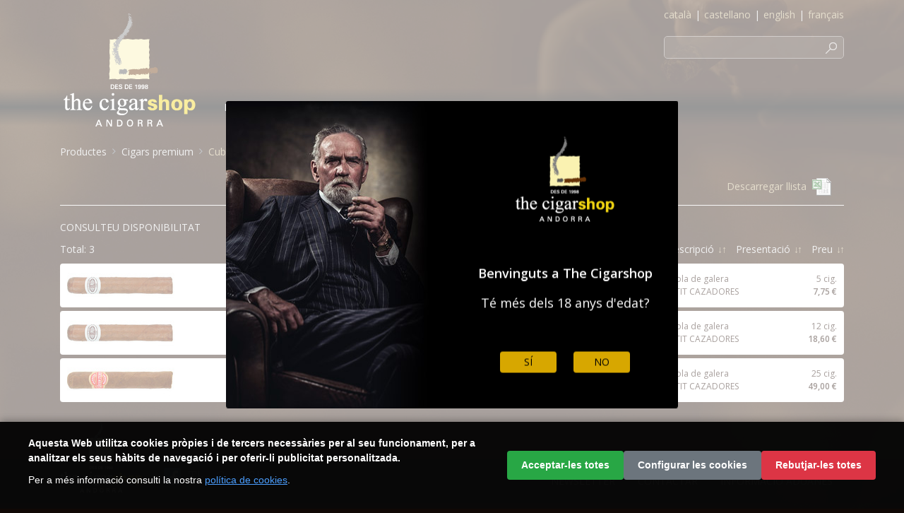

--- FILE ---
content_type: text/html; charset=UTF-8
request_url: https://www.thecigarshop.ad/ca/productes/cigars-premium/cuba/petit-cazadores
body_size: 7526
content:
<!DOCTYPE html>
<html lang="ca">
<head>
		<meta charset="UTF-8">
<meta http-equiv="X-UA-Compatible" content="IE=edge">
<meta name="viewport" content="width=device-width, initial-scale=1, shrink-to-fit=no">
<title>The CigarShop</title>
<meta name="author" content="Nauta Tecnològica [www.nautalogica.com]">
<link type="image/x-icon" href="/favicon.ico" rel="shortcut icon">
<link rel="stylesheet" type="text/css" href="/assets/css/font-awesome.min.css">
<link rel="stylesheet" type="text/css" href="/assets/thecigarshop/css/estil.css">
<link href="/ntlgjs/css/modals.css"  type="text/css" rel="stylesheet" />
<script>(function () { window.ntlgjs = {"app":{"name":"The CigarShop","language":"ca","base_url":"\/","site_url":"\/","estil_base_url":"\/assets\/","estil_tema_url":"\/assets\/thecigarshop\/"},"settings":{}}})();</script><!--[if lt IE 9]>
	<script src="/assets/js/html5shiv.min.js"></script>
	<script src="/assets/js/respond.min.js"></script>
<![endif]-->
</head>
<body >
	<div class="site-topbar">
	<div class="container">
		<div class="topbar-logo">
			<a href="/ca/">
				<img class="img-fluid" src="/assets/thecigarshop/img/toplogo.png" alt="The CigarShop" />
			</a>
		</div>
		<div class="topbar-rside">
			<div  class="widget-idiomes"><a href="/ca">català</a><span class="separador"> | </span><a href="/es">castellano</a><span class="separador"> | </span><a href="/en">english</a><span class="separador"> | </span><a href="/fr">français</a></div>						<form class="searchform order-lg-last" method="POST" action="/ca/buscar">
				<div class="d-flex">
					<input name="buscar" type="text" class="form-control">
					<button type="submit" placeholder="" class="form-control search-btn"></button>
				</div>
			</form>
		</div>
	</div>
</div>
<div class="site-header">
	<nav class="site-navbar navbar navbar-expand-lg">
		<div class="container">
			<div class="navbar-logo">
				<img src="/assets/thecigarshop/img/logonom.png" alt="The CigarShop" />
			</div>
			<button class="navbar-toggler" type="button" data-toggle="collapse" data-target="#sitenavbar" aria-controls="sitenavbar" aria-expanded="true" aria-label="Toggle navigation">
				<span class="fa fa-bars"></span>
			</button>

			<div id="sitenavbar" class="navbar-collapse collapse">
				<ul class="navbar-nav mr-auto"><li  class="nav-item dropdown megamenu"><a href="javascript:void(0)"  class="nav-link dropdown-toggle" data-toggle="dropdown">Productes</a><div class="dropdown-menu"><div class="mmenu-productes container-sm">
	<div class="mmenu-productes-premium">
		<h3>Cigars premium</h3>		<div class="row mmenu-premium-opcions">
			<div class="col-lg-2 col-md-6 col-sm-12 mmenu-premium-opcio mmenu-premium-opcio-cuba">
				<div class="mmenu-premium-block">
					<div class="opcio-img"><img src="/assets/thecigarshop/img/mmenu/bandera-cuba.png" alt="Cuba" /></div><div class="mmneu-block-body"><h4><a href="/ca/productes/cigars-premium/cuba">Cuba</a></h4><span class="divider"></span><span class="separator">|</span><h4><a href="/ca/productes/cigars-premium/especialitats">Especialitats</a></h4></div>				</div>
			</div>
			<div class="col-lg-2 col-md-6 col-sm-12 mmenu-premium-opcio">
				<div class="mmenu-premium-block">
					<div class="opcio-img"><img src="/assets/thecigarshop/img/mmenu/bandera-rdom.png" alt="República Dominicana" /></div><div class="mmneu-block-body"><h4><a href="/ca/productes/cigars-premium/republica-dominicana">República Dominicana</a></h4></div>				</div>
			</div>
			<div class="col-lg-2 col-md-6 col-sm-12 mmenu-premium-opcio">
				<div class="mmenu-premium-block">
					<div class="opcio-img"><img src="/assets/thecigarshop/img/mmenu/bandera-mexic.png" alt="Méxic" /></div><div class="mmneu-block-body"><h4><a href="/ca/productes/cigars-premium/mexic">Méxic</a></h4></div>				</div>
			</div>
			<div class="col-lg-2 col-md-6 col-sm-12 mmenu-premium-opcio">
				<div class="mmenu-premium-block">
					<div class="opcio-img"><img src="/assets/thecigarshop/img/mmenu/bandera-nicaragua.png" alt="Nicaragua" /></div><div class="mmneu-block-body"><h4><a href="/ca/productes/cigars-premium/nicaragua">Nicaragua</a></h4></div>				</div>
			</div>
			<div class="col-lg-2 col-md-6 col-sm-12 mmenu-premium-opcio">
				<div class="mmenu-premium-block">
					<div class="opcio-img"><img src="/assets/thecigarshop/img/mmenu/bandera-honduras.png" alt="Honduras" /></div><div class="mmneu-block-body"><h4><a href="/ca/productes/cigars-premium/honduras">Honduras</a></h4></div>				</div>
			</div>
			<div class="col-lg-2 col-md-6 col-sm-12 mmenu-premium-opcio">
				<div class="mmenu-premium-block">
					<div class="opcio-img"><img src="/assets/thecigarshop/img/mmenu/bandera-mon.png" alt="Altres procedencies" /></div><div class="mmneu-block-body"><h4><a href="/ca/productes/cigars-premium/altres-procedencies">Altres procedencies</a></h4></div>				</div>
			</div>
		</div>
	</div>
	<div class="mmenu-productes-altres">
		<div class="row">
			<div class="col-lg-4 col-md-12 col-sm-12">
				<div class="mmenu-altres-opcio">
					<div class="opcio-img">
						<img class="img-fluid" src="/assets/thecigarshop/img/mmenu/mmenu-cigars.jpg" alt="cigars_premium" />
					</div>
					<div class="mmenu-altres-opcio-menu">
						<h3>Altres cigars</h3>						<div class="list-group"><a href="/ca/productes/altres-cigars" >Altres cigars</a></div>					</div>
				</div>
			</div>
			<div class="col-lg-4 col-md-12 col-sm-12">
				<div class="mmenu-altres-opcio">
					<div class="opcio-img">
						<img class="img-fluid" src="/assets/thecigarshop/img/mmenu/mmenu-cigarrets.jpg" alt="cigars_premium" />
					</div>
					<div class="mmenu-altres-opcio-menu">
						<h3>Cigarrets</h3>						<div class="list-group"><a href="/ca/productes/cigarrets/cigarrets-rossos" >Cigarrets Rossos</a><a href="/ca/productes/cigarrets/cigarrets-negres" >Cigarrets Negres</a></div>					</div>
				</div>
			</div>
			<div class="col-lg-4 col-md-12 col-sm-12">
				<div class="mmenu-altres-opcio">
					<div class="opcio-img">
						<img class="img-fluid" src="/assets/thecigarshop/img/mmenu/mmenu-picadures.jpg" alt="cigars_premium" />
					</div>
					<div class="mmenu-altres-opcio-menu">
						<h3>Picadures</h3>						<div class="list-group"><a href="/ca/productes/picadures/tabac-de-liar" >Tabac de liar</a><a href="/ca/productes/picadures/tabac-de-pipa" >Tabac de pipa</a></div>					</div>
				</div>
			</div>
		</div>
	</div>
</div></div></li><li  class="nav-item"><a href="/ca/colleccio-privada"  class="nav-link">Col·lecció Privada</a></li><li  class="nav-item"><a href="/ca/novetats"  class="nav-link">Novetats</a></li><li  class="nav-item"><a href="/ca/torcedores"  class="nav-link">Torcedores</a></li><li  class="nav-item"><a href="/ca/premsa"  class="nav-link">Premsa</a></li></ul>			</div>
		</div>
	</nav>
</div>	<div class="page-content container">
	<ul  class="breadcrumb"><li  class="breadcrumb-item"><span>Productes</span></li><li  class="breadcrumb-item"><span>Cigars premium</span></li><li  class="breadcrumb-item"><a href="/ca/productes/cigars-premium/cuba">Cuba</a></li><li  class="breadcrumb-item active"><a href="/ca/productes/cigars-premium/cuba/petit-cazadores">PETIT CAZADORES</a></li></ul>			<div class="page-title">
													<div class="page-toolbar">
					<form class="form" method="POST" action="">
	<button class="btn btn-link" type="submit" name="toxls" value="download excel" class="button">Descarregar llista <img src="/assets/thecigarshop/img/icona-excel.png" /></button>
</form>				</div>
					</div>
				<div data-ntlg-ctx="uidc20a54980"><div class="cubapremium-list-header">CONSULTEU DISPONIBILITAT</div><div class="cubapremium-list-header">Total: 3<div class="sorting-control">Ordenar per: <div class="th-wrapper"><div class="th">Marca</div></div><div class="th-wrapper"><div class="order-toolbar"><a class="orderby orderby-asc" href="/ca/productes/cigars-premium/cuba/petit-cazadores?qs31005e8b=8b8296a4&ob8b8296a4=vitolagalera%3Aa"  title="a-z"><i class="order-asc">&#8595;</i></a><a class="orderby-desc" href="/ca/productes/cigars-premium/cuba/petit-cazadores?qs31005e8b=8b8296a4&ob8b8296a4=vitolagalera%3Ad"  title="z-a"><i class="order-desc">&#8593;</i></a></div><div class="th">Vitola de galera</div></div><div class="th-wrapper"><div class="order-toolbar"><a class="orderby orderby-asc" href="/ca/productes/cigars-premium/cuba/petit-cazadores?qs31005e8b=8b8296a4&ob8b8296a4=nom%3Aa"  title="a-z"><i class="order-asc">&#8595;</i></a><a class="orderby-desc" href="/ca/productes/cigars-premium/cuba/petit-cazadores?qs31005e8b=8b8296a4&ob8b8296a4=nom%3Ad"  title="z-a"><i class="order-desc">&#8593;</i></a></div><div class="th">Descripció</div></div><div class="th-wrapper"><div class="order-toolbar"><a class="orderby orderby-asc" href="/ca/productes/cigars-premium/cuba/petit-cazadores?qs31005e8b=8b8296a4&ob8b8296a4=unitats%3Aa"  title="a-z"><i class="order-asc">&#8595;</i></a><a class="orderby-desc" href="/ca/productes/cigars-premium/cuba/petit-cazadores?qs31005e8b=8b8296a4&ob8b8296a4=unitats%3Ad"  title="z-a"><i class="order-desc">&#8593;</i></a></div><div class="th">Presentació</div></div><div class="th-wrapper"><div class="order-toolbar"><a class="orderby orderby-asc" href="/ca/productes/cigars-premium/cuba/petit-cazadores?qs31005e8b=8b8296a4&ob8b8296a4=preu%3Aa"  title="a-z"><i class="order-asc">&#8595;</i></a><a class="orderby-desc" href="/ca/productes/cigars-premium/cuba/petit-cazadores?qs31005e8b=8b8296a4&ob8b8296a4=preu%3Ad"  title="z-a"><i class="order-desc">&#8593;</i></a></div><div class="th">Preu</div></div></div></div><div class="cubapremium-list">
	<div class="cigar-item">
	<div class="row">
		<div class="col-lg-5 col-md-5 col-sm-12">
			<a data-ntlgjs="modal" class="item-image" href="jose-l-piedra/petit-cazadores"><img src="/media/cubapremium/jose-l-piedra/340x52/jose-l-piedra-petit-cazadores.jpg" alt="Jose L. Piedra Petit Cazadores" /></a>		</div>
		<div class="col-lg">
			<div class="row cigaritem-info">
				<div class="col-md-7 col-sm-7 col-xs-6">
										<h4><a data-ntlgjs="modal" href="jose-l-piedra/petit-cazadores">PETIT CAZADORES</a> / <a href="jose-l-piedra">JOSE L. PIEDRA</a></h4>
					<p>Longitud: 105 / Cepo: 43 / Fet a mà</p>				</div>
				<div class="col-md-3 col-sm-3 col-xs-3 text-left">
					Vitola de galera<br>PETIT CAZADORES				</div>
				<div class="col-md-2 col-sm-2 col-xs-3 text-right">
					<span class="item-unitats">5 cig.</span><span class="item-preu">7,75 €</span>				</div>
			</div>
		</div>
	</div>
</div><div class="cigar-item">
	<div class="row">
		<div class="col-lg-5 col-md-5 col-sm-12">
			<a data-ntlgjs="modal" class="item-image" href="jose-l-piedra/petit-cazadores"><img src="/media/cubapremium/jose-l-piedra/340x52/jose-l-piedra-petit-cazadores.jpg" alt="Jose L. Piedra Petit Cazadores" /></a>		</div>
		<div class="col-lg">
			<div class="row cigaritem-info">
				<div class="col-md-7 col-sm-7 col-xs-6">
										<h4><a data-ntlgjs="modal" href="jose-l-piedra/petit-cazadores">PETIT CAZADORES</a> / <a href="jose-l-piedra">JOSE L. PIEDRA</a></h4>
					<p>Longitud: 105 / Cepo: 43 / Fet a mà</p>				</div>
				<div class="col-md-3 col-sm-3 col-xs-3 text-left">
					Vitola de galera<br>PETIT CAZADORES				</div>
				<div class="col-md-2 col-sm-2 col-xs-3 text-right">
					<span class="item-unitats">12 cig.</span><span class="item-preu">18,60 €</span>				</div>
			</div>
		</div>
	</div>
</div><div class="cigar-item">
	<div class="row">
		<div class="col-lg-5 col-md-5 col-sm-12">
			<a data-ntlgjs="modal" class="item-image" href="quintero/petit-quintero"><img src="/media/cubapremium/quintero/340x52/quintero-petit-quintero.jpg" alt="Quintero Petit Quintero" /></a>		</div>
		<div class="col-lg">
			<div class="row cigaritem-info">
				<div class="col-md-7 col-sm-7 col-xs-6">
										<h4><a data-ntlgjs="modal" href="quintero/petit-quintero">PETIT QUINTERO</a> / <a href="quintero">QUINTERO</a></h4>
					<p>Longitud: 105 / Cepo: 43 / Fet a mà</p>				</div>
				<div class="col-md-3 col-sm-3 col-xs-3 text-left">
					Vitola de galera<br>PETIT CAZADORES				</div>
				<div class="col-md-2 col-sm-2 col-xs-3 text-right">
					<span class="item-unitats">25 cig.</span><span class="item-preu">49,00 €</span>				</div>
			</div>
		</div>
	</div>
</div></div>
</div>		</div>	<div class="footer-footerbar shadow-lg">
	<div class="container">
		<div class="footerbar-logo">
			<a href="/ca/">
				<img class="img-fluid" src="/assets/thecigarshop/img/logopeu.png" alt="The CigarShop" />
			</a>
		</div>
				<a class="facebook" target="_blank" href="https://www.facebook.com/thecigarshopandorra">
			<img src="/assets/thecigarshop/img/FB-Logo_29.png" alt="The CigarShop" />
			<span>The CigarShop</span>
		</a>
		<div class="nav ml-auto"><a href="/ca/newsletter"  class="nav-link text-uppercase">Newsletter</a><a href="/ca/contactar"  class="nav-link text-uppercase">Contactar</a><a href="/ca/informacio-aduanes"  class="nav-link text-uppercase">Informació aduanes</a></div>	</div>
</div>
<div class="footer-botigues">
	<div class="container">
		<div class="row d-flex justify-content-center">
			<div class="col-md-4 d-flex">
				<div class="footer-block footer-block-botiga justify-content-end">
					<h2><a href="/ca/botigues/andorra-la-vella">Andorra la Vella</a></h2>					<address>
						<span>Avinguda Meritxell, 40</span>
						<span>Tel. (376) 826 515</span>
						<span>AD500 Andorra la Vella</span>
					</address>
					<div class="footer-botiga-foto">
						<img class="img-fluid hidden-sm hidden-xs" src="/assets/thecigarshop/img/fotopeu_andorra.jpg" alt="The CigarShop Andorra la Vella" />
					</div>
					<ul><li><a href="/ca/botigues/andorra-la-vella" >Andorra la Vella</a></li><li><a href="/ca/botigues/andorra-la-vella/calendari-botiga" >Calendari botiga</a></li><li><a href="http://maps.google.com/maps?f=q&source=s_q&geocode=&q=Avinguda+Meritxell+40,+Andorra+la+Vella,+Andorra&sll=42.510609,1.52504&sspn=0.023283,0.055747&ie=UTF8&hq=&hnear=Avinguda+Meritxell,+40,+AD500+Andorra+la+Vella,+Andorra&ll=42.508149,1.526166&spn=0.005821,0.013937&z=17" >Com arribar</a></li></ul>					<div class="logo-especialista"><img src="/assets/thecigarshop/img/logoespecialista_sm.jpg" alt="Especialista en Habanos" /></div>
				</div>
			</div>
			<div class="col-md-4 d-flex">
				<div class="footer-block footer-block-botiga justify-content-end">
					<h2><a href="/ca/botigues/pas-de-la-casa">Pas de la Casa</a></h2>					<address>
						<span>C Major, 23</span>
						<span>Tel. (376) 855 216</span>
						<span>AD200 Pas de la Casa</span>
					</address>
					<div class="footer-botiga-foto">
						<img class="img-fluid hidden-sm hidden-xs" src="/assets/thecigarshop/img/fotopeu_pas.jpg" alt="The CigarShop Pas de la casa" />
					</div>
					<ul><li><a href="/ca/botigues/pas-de-la-casa" >Pas de la Casa</a></li><li><a href="/ca/botigues/pas-de-la-casa/calendari-botiga" >Calendari botiga</a></li><li><a href="http://maps.google.com/maps?f=q&source=s_q&geocode=&q=Carrer+Majori+23,+Pas+de+la+Casa,+Encamp,+Andorra&sll=42.542884,1.73496&sspn=0.002925,0.006968&ie=UTF8&hq=&hnear=Carrer+Majori,+AD200+Encamp,+Andorra&ll=42.542655,1.734627&spn=0.005818,0.013937&z=17&iwloc=A" >Com arribar</a></li></ul>					<div class="logo-especialista"><img src="/assets/thecigarshop/img/logoespecialista_sm.jpg" alt="Especialista en Habanos" /></div>
				</div>
			</div>
			<div class="col-md-4 d-flex">
				<div class="footer-block footer-block-botiga justify-content-end">
					<h2><a href="/ca/botigues/andorra-la-vella-cunio">Andorra la Vella</a></h2>					<address>
						<span>C Unió, 2</span>
						<span>Tel. (376) 853 400</span>
						<span>AD500 Andorra la Vella</span>
					</address>
					<div class="footer-botiga-foto">
						<img class="img-fluid hidden-sm hidden-xs" src="/assets/thecigarshop/img/fotopeu_andurracunio.jpg" alt="The CigarShop Andorra la Vella" />
					</div>
					<ul><li><a href="/ca/botigues/andorra-la-vella-cunio" >Andorra la Vella</a></li><li><a href="/ca/botigues/andorra-la-vella-cunio/calendari-botiga" >Calendari botiga</a></li><li><a href="https://www.google.es/maps/place/Carrer+de+la+Uni%C3%B3,+2,+AD500+Andorra+la+Vella,+Andorra/@42.5083347,1.5338147,19.25z/data=!4m5!3m4!1s0x12a58adba3051bd9:0x3b545c9029e14a60!8m2!3d42.5083004!4d1.5340247" >Com arribar</a></li></ul>					<div class="logo-especialista"><img src="/assets/thecigarshop/img/logoespecialista_sm.jpg" alt="Especialista en Habanos" /></div>
				</div>
			</div>
		</div>
	</div>
</div>
<div class="footer-sitefooter text-right">
	<div class="container">
		<p class="m-0 small">Copyright &copy; 2026 The CigarShop &bull; <a href="/ca/legal">nota legal</a> &bull; <a href="/ca/privacitat">privacitat</a> &bull; <a href="/ca/cookies">cookies</a></p>
	</div>
</div>
	
<!--[if lt IE 9]>
	<script src="/assets/js/excanvas.js"></script>
<![endif]-->

	<script type="text/javascript" src="https://ajax.googleapis.com/ajax/libs/jquery/3.4.1/jquery.min.js"></script>
	<script type="text/javascript" src="https://cdnjs.cloudflare.com/ajax/libs/popper.js/1.15.0/umd/popper.min.js"></script>
	<script type="text/javascript" src="https://maxcdn.bootstrapcdn.com/bootstrap/4.3.1/js/bootstrap.min.js"></script>
<script type="text/javascript" src="/assets/scrolltotop/scrolltotop.js"></script>
<script type="text/javascript" src="/assets/thecigarshop/js/estil.js"></script>
<script>(function () { window.assetsincludeds = window.assetsincludeds || []; window.assetsincludeds.push("jquery"); window.assetsincludeds.push("bootstrap");})();</script>


<script type="text/javascript" src="/ntlgjs/js/ntlgjs.js"></script>
<script type="text/javascript" src="/ntlgjs/js/modals.js"></script>
<script type="text/javascript" src="/ntlgjs/js/qset.js"></script>
<script type="text/javascript" src="/ntlgjs/js/app.js"></script>


<!-- CSS del Banner -->
<style>
/* Banner principal de cookies */
#cookie-banner {
    display: none;
    position: fixed;
    bottom: 0;
    left: 0;
    right: 0;
    background: rgba(0, 0, 0, 0.95);
    color: #fff;
    padding: 20px;
    z-index: 999999;
    box-shadow: 0 -2px 10px rgba(0,0,0,0.3);
    font-family: Arial, sans-serif;
    font-size: 14px;
    line-height: 1.5;
}

#cookie-banner.show {
    display: block;
}

.cookie-banner-content {
    max-width: 1200px;
    margin: 0 auto;
    display: flex;
    align-items: center;
    gap: 20px;
    flex-wrap: wrap;
}

.cookie-banner-text {
    flex: 1;
    min-width: 300px;
}

.cookie-banner-text p {
    margin: 0 0 10px 0;
}

.cookie-banner-text a {
    color: #4a9eff;
    text-decoration: underline;
}

.cookie-banner-buttons {
    display: flex;
    gap: 10px;
    flex-wrap: wrap;
}

.cookie-btn {
    padding: 10px 20px;
    border: none;
    border-radius: 4px;
    cursor: pointer;
    font-size: 14px;
    font-weight: bold;
    transition: all 0.3s;
}

.cookie-btn-accept {
    background: #28a745;
    color: white;
}

.cookie-btn-accept:hover {
    background: #218838;
}

.cookie-btn-configure {
    background: #6c757d;
    color: white;
}

.cookie-btn-configure:hover {
    background: #5a6268;
}

.cookie-btn-reject {
    background: #dc3545;
    color: white;
}

.cookie-btn-reject:hover {
    background: #c82333;
}

/* Modal de configuración */
#cookie-config-modal {
    display: none;
    position: fixed;
    top: 0;
    left: 0;
    right: 0;
    bottom: 0;
    background: rgba(0, 0, 0, 0.8);
    z-index: 9999999;
    overflow-y: auto;
}

#cookie-config-modal.show {
    display: flex;
    align-items: center;
    justify-content: center;
}

.cookie-config-content {
    background: white;
    color: #333;
    border-radius: 8px;
    max-width: 600px;
    width: 90%;
    margin: 20px;
    padding: 30px;
    box-shadow: 0 4px 20px rgba(0,0,0,0.3);
}

.cookie-config-header {
    display: flex;
    justify-content: space-between;
    align-items: center;
    margin-bottom: 20px;
    padding-bottom: 15px;
    border-bottom: 2px solid #eee;
}

.cookie-config-header h2 {
    margin: 0;
    font-size: 24px;
}

.cookie-config-close {
    background: none;
    border: none;
    font-size: 28px;
    cursor: pointer;
    color: #999;
    padding: 0;
    width: 30px;
    height: 30px;
    line-height: 30px;
}

.cookie-config-close:hover {
    color: #333;
}

.cookie-type {
    margin: 20px 0;
    padding: 15px;
    background: #f8f9fa;
    border-radius: 4px;
}

.cookie-type h3 {
    margin: 0 0 10px 0;
    font-size: 18px;
}

.cookie-type p {
    margin: 0 0 15px 0;
    color: #666;
    font-size: 13px;
}

.cookie-toggle {
    display: flex;
    align-items: center;
    justify-content: space-between;
}

.cookie-toggle label {
    display: flex;
    align-items: center;
    cursor: pointer;
    font-weight: bold;
}

.cookie-toggle input[type="checkbox"] {
    margin-right: 10px;
    width: 20px;
    height: 20px;
    cursor: pointer;
}

.cookie-toggle input[type="checkbox"]:disabled {
    cursor: not-allowed;
    opacity: 0.5;
}

.cookie-required {
    color: #28a745;
    font-size: 12px;
    font-weight: bold;
}

.cookie-config-buttons {
    display: flex;
    gap: 10px;
    margin-top: 20px;
    padding-top: 20px;
    border-top: 2px solid #eee;
}

.cookie-config-buttons button {
    flex: 1;
}

/* Icona permanent per reconfigurar */
#cookie-settings-icon {
    display: none;
    position: fixed;
    bottom: 10px;
    left: 10px;
    background: #333;
    color: white;
    border-radius: 4px;
    border: none;
    cursor: pointer;
    z-index: 999998;
    box-shadow: 0 2px 6px rgba(0,0,0,0.3);
    font-size: 12px;
    padding: 6px 10px;
    transition: all 0.3s;
}

#cookie-settings-icon:hover {
    background: #555;
}

#cookie-settings-icon.show {
    display: inline-flex;
    align-items: center;
    gap: 5px;
}

/* Responsive */
@media (max-width: 768px) {
    .cookie-banner-content {
        flex-direction: column;
        align-items: stretch;
    }
    
    .cookie-banner-buttons {
        flex-direction: column;
    }
    
    .cookie-btn {
        width: 100%;
    }
    
    .cookie-config-content {
        padding: 20px;
        margin: 10px;
    }
}
</style>

<!-- HTML del Banner -->
<div id="cookie-banner" class="cookie-banner">
    <div class="cookie-banner-content">
        <div class="cookie-banner-text">
            <p><strong>Aquesta Web utilitza cookies pròpies i de tercers necessàries per al seu funcionament, per a analitzar els seus hàbits de navegació i per oferir-li publicitat personalitzada.</strong></p>
            <p>Per a més informació consulti la nostra <a href="/ca/cookies" target="_blank">política de cookies</a>.</p>
        </div>
        <div class="cookie-banner-buttons">
            <button class="cookie-btn cookie-btn-accept" onclick="acceptAllCookies()">Acceptar-les totes</button>
            <button class="cookie-btn cookie-btn-configure" onclick="openCookieConfig()">Configurar les cookies</button>
            <button class="cookie-btn cookie-btn-reject" onclick="rejectAllCookies()">Rebutjar-les totes</button>
        </div>
    </div>
</div>

<!-- Modal de Configuración -->
<div id="cookie-config-modal">
    <div class="cookie-config-content">
        <div class="cookie-config-header">
            <h2>Configuració de Cookies</h2>
            <button class="cookie-config-close" onclick="closeCookieConfig()">&times;</button>
        </div>
        
        <div class="cookie-type">
            <h3>Cookies Tècniques (Necessàries)</h3>
            <p>Aquestes cookies són indispensables per al funcionament correcte del lloc web, incloent la verificació d'edat. No es poden desactivar.</p>
            <div class="cookie-toggle">
                <label>
                    <input type="checkbox" checked disabled>
                    Sempre actives
                </label>
                <span class="cookie-required">NECESSÀRIES</span>
            </div>
        </div>
        
        <div class="cookie-type">
            <h3>Cookies Analítiques</h3>
            <p>Ens permeten analitzar l'ús del lloc web i millorar l'experiència de l'usuari. Utilitzem Google Analytics.</p>
            <div class="cookie-toggle">
                <label>
                    <input type="checkbox" id="cookie-analytics">
                    Activar cookies analítiques
                </label>
            </div>
        </div>
        
        <div class="cookie-config-buttons">
            <button class="cookie-btn cookie-btn-reject" onclick="saveCookiePreferences()">Guardar preferències</button>
            <button class="cookie-btn cookie-btn-accept" onclick="acceptAllCookies()">Acceptar totes</button>
        </div>
    </div>
</div>
<button id="cookie-settings-icon" onclick="openCookieConfig()" title="Configuració de cookies">⚙️ Configuració de cookies</button>
<script>
const COOKIE_CONSENT = 'cigarshop_cookie_consent';
const COOKIE_ANALYTICS = 'cigarshop_analytics_consent';
function setCookie(name, value, days) {
    let expires = '';
    if (days) {
        const date = new Date();
        date.setTime(date.getTime() + (days * 24 * 60 * 60 * 1000));
        expires = '; expires=' + date.toUTCString();
    }
    document.cookie = name + '=' + (value || '') + expires + '; path=/; SameSite=Lax';
}

function getCookie(name) {
    const nameEQ = name + '=';
    const ca = document.cookie.split(';');
    for (let i = 0; i < ca.length; i++) {
        let c = ca[i];
        while (c.charAt(0) === ' ') c = c.substring(1, c.length);
        if (c.indexOf(nameEQ) === 0) return c.substring(nameEQ.length, c.length);
    }
    return null;
}

function deleteCookie(name) {
    document.cookie = name + '=; Path=/; Expires=Thu, 01 Jan 1970 00:00:01 GMT;';
}

// Funcions per Google Analytics
function loadGoogleAnalytics() {
    if (window.ga) return; // Ja està carregat
    
    (function(i,s,o,g,r,a,m){i['GoogleAnalyticsObject']=r;i[r]=i[r]||function(){
    (i[r].q=i[r].q||[]).push(arguments)},i[r].l=1*new Date();a=s.createElement(o),
    m=s.getElementsByTagName(o)[0];a.async=1;a.src=g;m.parentNode.insertBefore(a,m)
    })(window,document,'script','https://www.google-analytics.com/analytics.js','ga');
    
    ga('create', 'UA-72430433-2', 'auto');
    ga('send', 'pageview');
    
    console.log('Google Analytics activat');
}

function blockGoogleAnalytics() {
    // Bloquejar Google Analytics
    window['ga-disable-UA-72430433-2'] = true;
    
    // Eliminar cookies de Google Analytics
    deleteCookie('_ga');
    deleteCookie('_gid');
    deleteCookie('_gat');
    deleteCookie('_gat_UA-72430433-2');
    
    console.log('Google Analytics bloquejat');
}

function showCookieBanner() {
    document.getElementById('cookie-banner').classList.add('show');
}

function hideCookieBanner() {
    document.getElementById('cookie-banner').classList.remove('show');
    document.getElementById('cookie-settings-icon').classList.add('show');
}

function openCookieConfig() {
    const analyticsConsent = getCookie(COOKIE_ANALYTICS);
    document.getElementById('cookie-analytics').checked = (analyticsConsent === 'true');
    document.getElementById('cookie-config-modal').classList.add('show');
}

function closeCookieConfig() {
    document.getElementById('cookie-config-modal').classList.remove('show');
}

// Acceptar totes les cookies
function acceptAllCookies() {
    setCookie(COOKIE_CONSENT, 'true', 365);
    setCookie(COOKIE_ANALYTICS, 'true', 365);
    
    loadGoogleAnalytics();
    
    hideCookieBanner();
    closeCookieConfig();
}

// Rebutjar totes les cookies (excepte les tècniques)
function rejectAllCookies() {
    setCookie(COOKIE_CONSENT, 'true', 365);
    setCookie(COOKIE_ANALYTICS, 'false', 365);
    blockGoogleAnalytics();
    hideCookieBanner();
    closeCookieConfig();
}

// Guardar preferències personalitzades
function saveCookiePreferences() {
    const analyticsChecked = document.getElementById('cookie-analytics').checked;
    setCookie(COOKIE_CONSENT, 'true', 365);
    setCookie(COOKIE_ANALYTICS, analyticsChecked ? 'true' : 'false', 365);
    if (analyticsChecked) {
        loadGoogleAnalytics();
    } else {
        blockGoogleAnalytics();
    }    
    hideCookieBanner();
    closeCookieConfig();
}

(function() {
    const consent = getCookie(COOKIE_CONSENT);
    const analyticsConsent = getCookie(COOKIE_ANALYTICS);
    
    if (!consent) {
        // Primer cop que visita, mostrar banner
        showCookieBanner();
        // Bloquejar Google Analytics per defecte
        blockGoogleAnalytics();
    } else {
        // Ja ha donat consentiment, mostrar icona
        document.getElementById('cookie-settings-icon').classList.add('show');
        
        // Aplicar preferències
        if (analyticsConsent === 'true') {
            loadGoogleAnalytics();
        } else {
            blockGoogleAnalytics();
        }
    }
})();

// Tancar modal clicant fora
document.getElementById('cookie-config-modal').addEventListener('click', function(e) {
    if (e.target === this) {
        closeCookieConfig();
    }
});
</script>
	<div id="uid5a16ddb60" style="display: none;">
	<div aria-hidden="true" role="dialog" tabindex="-1" id="edadminima-modal" class="ntlgmodal-modal ntlgmodal-effect-1">
		<div class="ntlgmodal-dialog">
			<div class="ntlgmodal-container">
				<div class="ntlgmodal-content">
					<div class="edadminima-body">
						<div class="edadminima-text">
							<img src="/assets/thecigarshop/img/logo140.png" alt="The CigarShop" />
							<p class="strong">Benvinguts a The Cigarshop</p>
<p>Té més dels 18 anys d'edat?</p>
<form class="form" method="post" action="/ca/edatminima">
	<button type="button" class="button" name="edatok" value="ok">Sí</button>
	<button type="submit" class="button" name="edatfail" value="fail">No</button>
</form>						</div>
					</div>
				</div>
			</div>
		</div>
	</div>
</div><script type="text/javascript">
(function (uid, ntlgjs) {
if("function"!=typeof Cookies){var siteUrl=ntlgjs.app.site_url||"/",script=document.createElement("script");script.src=siteUrl+"ntlgjs/js/js.cookie.js",document.head.appendChild(script)}NtlgJs.load("modals.css");var uid=void 0===uid?"":uid,target=document.getElementById(uid);if(target){var dialog=target.getElementsByTagName("div")[0],overlay=document.createElement("div"),modal=document.createDocumentFragment();overlay.className="ntlgmodal-overlay",document.body.appendChild(overlay),dialog.style.visibility="hidden",modal.appendChild(dialog),target.parentNode.removeChild(target);var i,buttons=dialog.getElementsByTagName("button");for(i=0;i<buttons.length;i++)buttons[i].onclick=function(){if("edatok"===this.name&&("function"==typeof Cookies&&Cookies.set(uid,!0),dialog.className=dialog.className.replace("ntlgmodal-show",""),overlay.className=overlay.className.replace("ntlgmodal-show",""),setTimeout((function(){dialog.parentNode.removeChild(dialog),overlay.parentNode.removeChild(overlay)}),500)),"edatfail"===this.name){var action=this.form.action;setTimeout((function(){window.location.replace(action)}),100)}};setTimeout((function(){dialog.style.visibility="visible",overlay.className=overlay.className+" ntlgmodal-show",dialog.className=dialog.className+" ntlgmodal-show"}),500),document.body.insertBefore(modal,document.body.firstChild)}
})("uid5a16ddb60", typeof ntlgjs !== "undefined" ? ntlgjs : {app: {}});
</script>
</body>
</html>

--- FILE ---
content_type: text/css
request_url: https://www.thecigarshop.ad/ntlgjs/css/modals.css
body_size: 3311
content:
.ntlgjs-clean{font:14px/1.42857em "Helvetica Neue",Helvetica,Arial,sans-serif}.ntlgjs-clean div,.ntlgjs-clean span,.ntlgjs-clean applet,.ntlgjs-clean object,.ntlgjs-clean iframe,.ntlgjs-clean h1,.ntlgjs-clean h2,.ntlgjs-clean h3,.ntlgjs-clean h4,.ntlgjs-clean h5,.ntlgjs-clean h6,.ntlgjs-clean p,.ntlgjs-clean blockquote,.ntlgjs-clean pre,.ntlgjs-clean a,.ntlgjs-clean abbr,.ntlgjs-clean acronym,.ntlgjs-clean address,.ntlgjs-clean big,.ntlgjs-clean cite,.ntlgjs-clean code,.ntlgjs-clean del,.ntlgjs-clean dfn,.ntlgjs-clean em,.ntlgjs-clean img,.ntlgjs-clean ins,.ntlgjs-clean kbd,.ntlgjs-clean q,.ntlgjs-clean s,.ntlgjs-clean samp,.ntlgjs-clean small,.ntlgjs-clean strike,.ntlgjs-clean strong,.ntlgjs-clean sub,.ntlgjs-clean sup,.ntlgjs-clean tt,.ntlgjs-clean var,.ntlgjs-clean b,.ntlgjs-clean u,.ntlgjs-clean i,.ntlgjs-clean center,.ntlgjs-clean dl,.ntlgjs-clean dt,.ntlgjs-clean dd,.ntlgjs-clean ol,.ntlgjs-clean ul,.ntlgjs-clean li,.ntlgjs-clean fieldset,.ntlgjs-clean form,.ntlgjs-clean label,.ntlgjs-clean legend,.ntlgjs-clean table,.ntlgjs-clean caption,.ntlgjs-clean tbody,.ntlgjs-clean tfoot,.ntlgjs-clean thead,.ntlgjs-clean tr,.ntlgjs-clean th,.ntlgjs-clean td,.ntlgjs-clean article,.ntlgjs-clean aside,.ntlgjs-clean canvas,.ntlgjs-clean details,.ntlgjs-clean embed,.ntlgjs-clean figure,.ntlgjs-clean figcaption,.ntlgjs-clean footer,.ntlgjs-clean header,.ntlgjs-clean hgroup,.ntlgjs-clean menu,.ntlgjs-clean nav,.ntlgjs-clean output,.ntlgjs-clean ruby,.ntlgjs-clean section,.ntlgjs-clean summary,.ntlgjs-clean time,.ntlgjs-clean mark,.ntlgjs-clean audio,.ntlgjs-clean video{margin:0;padding:0;border:0;font-size:100%;font:inherit;vertical-align:baseline}.ntlgjs-clean article,.ntlgjs-clean aside,.ntlgjs-clean details,.ntlgjs-clean figcaption,.ntlgjs-clean figure,.ntlgjs-clean footer,.ntlgjs-clean header,.ntlgjs-clean hgroup,.ntlgjs-clean menu,.ntlgjs-clean nav,.ntlgjs-clean section{display:block}.ntlgjs-clean ol,.ntlgjs-clean ul{list-style:none}.ntlgjs-clean blockquote,.ntlgjs-clean q{quotes:none}.ntlgjs-clean blockquote:before,.ntlgjs-clean blockquote:after,.ntlgjs-clean q:before,.ntlgjs-clean q:after{content:'';content:none}.ntlgjs-clean table{border-collapse:collapse;border-spacing:0}.ntlgjs-clean :focus{outline:0}.ntlgjs-clean a img{border:0}.ntlgjs-clean a,.ntlgjs-clean a:hover,.ntlgjs-clean a:active{text-decoration:none}.ntlgjs-clean a,.ntlgjs-clean a:link{color:#0033CC}.ntlgjs-clean a,.ntlgjs-clean a:visited{color:#8899AA}.ntlgjs-clean a:focus,.ntlgjs-clean a:hover{color:#99DDFF}.ntlgjs-clean .btn,.ntlgjs-clean .button,.ntlgjs-clean .button:visited{display:inline-block;zoom:1;*display:inline;overflow:visible;vertical-align:baseline;padding:5px 19px;outline:none;cursor:pointer;text-align:center;text-decoration:none;letter-spacing:normal;font:14px/100% sans-serif;height:auto;min-height:2em;margin-top:0;margin-bottom:2px;color:#222;background:#e5e5e5;background:-moz-linear-gradient(top, #fafafa, #e5e5e5);background:-webkit-gradient(linear, left top, left bottom, from(#fafafa), to(#e5e5e5));background:-webkit-linear-gradient(top, #fafafa, #e5e5e5);background:-khtml-gradient(linear, left top, left bottom, from(#fafafa), to(#e5e5e5));background:-o-linear-gradient(top, #fafafa, #e5e5e5);filter:progid:DXImageTransform.Microsoft.gradient(startColorstr="#fafafa", endColorstr="#e5e5e5");-ms-filter:"progid:DXImageTransform.Microsoft.gradient(startColorstr=#fafafa, endColorstr=#e5e5e5)";border:solid 1px #b7b7b7;-moz-border-radius:4px;-webkit-border-radius:4px;-khtml-border-radius:4px;border-radius:4px;-moz-box-shadow:0 1px 2px rgba(0,0,0,0.2);-webkit-box-shadow:0 1px 2px rgba(0,0,0,0.2);-khtml-box-shadow:0 1px 2px rgba(0,0,0,0.2);box-shadow:0 1px 2px rgba(0,0,0,0.2)}.ntlgjs-clean .btn:hover,.ntlgjs-clean .button:hover{text-decoration:none;border:solid 1px #555;color:#222;background:#dcdcdc;background:-moz-linear-gradient(top, #fafafa, #dcdcdc);background:-webkit-gradient(linear, left top, left bottom, from(#fafafa), to(#dcdcdc));background:-webkit-linear-gradient(top, #fafafa, #dcdcdc);background:-khtml-gradient(linear, left top, left bottom, from(#fafafa), to(#dcdcdc));background:-o-linear-gradient(top, #fafafa, #dcdcdc);filter:progid:DXImageTransform.Microsoft.gradient(startColorstr="#fafafa", endColorstr="#dcdcdc");-ms-filter:"progid:DXImageTransform.Microsoft.gradient(startColorstr=#fafafa, endColorstr=#dcdcdc)"}.ntlgjs-clean .btn:active,.ntlgjs-clean .button:active{position:relative;top:1px}.ntlgjs-clean button::-moz-focus-inner,.ntlgjs-clean input[type="submit"]::-moz-focus-inner,.ntlgjs-clean input[type="button"]::-moz-focus-inner{border:none;border:0;padding:0}.ntlgjs-clean input[type="submit"]:focus,.ntlgjs-clean input[type="button"]:focus{outline:none}.ntlgjs-clean *,.ntlgjs-clean *:after,.ntlgjs-clean *:before{-webkit-box-sizing:border-box;-moz-box-sizing:border-box;box-sizing:border-box}.ntlgjs-clean dd>input{width:100%}.ntlgjs-clean dd>textarea{width:100%}.ntlgjs-clean .has-error,.ntlgjs-clean .text-error{color:#DD0000}.ntlgmodal-perspective{height:100%;overflow:hidden}.ntlgmodal-perspective body{height:100%;overflow:hidden;background:#222;-webkit-perspective:600px;-moz-perspective:600px;perspective:600px}.ntlgmodal-noselect{-webkit-touch-callout:none;-webkit-user-select:none;-khtml-user-select:none;-moz-user-select:none;-ms-user-select:none;user-select:none}.ntlgmodal-draggable-handler{cursor:move}.ntlgmodal-modal{position:fixed;top:50%;left:50%;width:50%;max-width:90%;min-width:320px;height:auto;max-height:90% !important;overflow:auto;z-index:2000;visibility:hidden;-webkit-backface-visibility:hidden;-moz-backface-visibility:hidden;backface-visibility:hidden;-webkit-transform:translateX(-50%) translateY(-50%);-moz-transform:translateX(-50%) translateY(-50%);-ms-transform:translateX(-50%) translateY(-50%);transform:translateX(-50%) translateY(-50%)}.ntlgmodal-modal .ntlgmodal-container{width:100%;height:100%;overflow:hidden;position:relative;overflow-y:auto}.ntlgmodal-show{visibility:visible}.ntlgmodal-overlay{position:fixed;width:100%;height:100%;visibility:hidden;top:0;left:0;z-index:1000;opacity:0;background:rgba(0,0,0,0.7);-webkit-transition:all 0.3s;-moz-transition:all 0.3s;transition:all 0.3s}.ntlgmodal-show ~ .ntlgmodal-overlay{opacity:1;visibility:visible}.ntlgmodal-overlay.ntlgmodal-show{opacity:1;visibility:visible}.ntlgmodal-blockui{position:absolute;top:0;right:0;bottom:0;left:0;z-index:10;background-color:#FFFFFF;opacity:0.5;filter:alpha(opacity=50);filter:progid:DXImageTransform.Microsoft.Alpha(Opacity=50);height:300px}.ntlgmodal-loading:before{content:'Loading...';position:absolute;top:50%;left:50%;width:48px;height:48px;margin-top:-24px;margin-left:-24px;text-align:center;z-index:2000}.ntlgmodal-loading:not(:required):before{content:'';border-radius:50%;border:2px solid rgba(0,0,0,0.3);border-top-color:rgba(0,0,0,0.6);-webkit-animation:modalLoadingSpinner .6s linear infinite;animation:modalLoadingSpinner .6s linear infinite}@keyframes modalLoadingSpinner{to{transform:rotate(360deg)}}@-webkit-keyframes modalLoadingSpinner{to{-webkit-transform:rotate(360deg)}}.ntlgmodal-perspective,.ntlgmodal-perspective body{height:100%;overflow:hidden}.ntlgmodal-perspective body{background:#222;-webkit-perspective:600px;-moz-perspective:600px;perspective:600px}.ntlgmodal-body-container{min-height:100%}.ntlgmodal-effect-1 .ntlgmodal-dialog{-webkit-transform:scale(0.7);-moz-transform:scale(0.7);-ms-transform:scale(0.7);transform:scale(0.7);opacity:0;-webkit-transition:all 0.3s;-moz-transition:all 0.3s;transition:all 0.3s}.ntlgmodal-show.ntlgmodal-effect-1 .ntlgmodal-dialog{-webkit-transform:scale(1);-moz-transform:scale(1);-ms-transform:scale(1);transform:scale(1);opacity:1}.ntlgmodal-effect-2 .ntlgmodal-dialog{-webkit-transform:translateX(20%);-moz-transform:translateX(20%);-ms-transform:translateX(20%);transform:translateX(20%);opacity:0;-webkit-transition:all 0.3s cubic-bezier(0.25, 0.5, 0.5, 0.9);-moz-transition:all 0.3s cubic-bezier(0.25, 0.5, 0.5, 0.9);transition:all 0.3s cubic-bezier(0.25, 0.5, 0.5, 0.9)}.ntlgmodal-show.ntlgmodal-effect-2 .ntlgmodal-dialog{-webkit-transform:translateX(0);-moz-transform:translateX(0);-ms-transform:translateX(0);transform:translateX(0);opacity:1}.ntlgmodal-effect-3 .ntlgmodal-dialog{-webkit-transform:translateY(20%);-moz-transform:translateY(20%);-ms-transform:translateY(20%);transform:translateY(20%);opacity:0;-webkit-transition:all 0.3s;-moz-transition:all 0.3s;transition:all 0.3s}.ntlgmodal-show.ntlgmodal-effect-3 .ntlgmodal-dialog{-webkit-transform:translateY(0);-moz-transform:translateY(0);-ms-transform:translateY(0);transform:translateY(0);opacity:1}.ntlgmodal-effect-4 .ntlgmodal-dialog{-webkit-transform:scale(0) rotate(720deg);-moz-transform:scale(0) rotate(720deg);-ms-transform:scale(0) rotate(720deg);transform:scale(0) rotate(720deg);opacity:0}.ntlgmodal-show.ntlgmodal-effect-4 ~ .ntlgmodal-overlay,.ntlgmodal-effect-4 .ntlgmodal-dialog{-webkit-transition:all 0.5s;-moz-transition:all 0.5s;transition:all 0.5s}.ntlgmodal-show.ntlgmodal-effect-4 .ntlgmodal-dialog{-webkit-transform:scale(1) rotate(0deg);-moz-transform:scale(1) rotate(0deg);-ms-transform:scale(1) rotate(0deg);transform:scale(1) rotate(0deg);opacity:1}.ntlgmodal-effect-5.ntlgmodal-modal{-webkit-perspective:1300px;-moz-perspective:1300px;perspective:1300px}.ntlgmodal-effect-5 .ntlgmodal-dialog{-webkit-transform-style:preserve-3d;-moz-transform-style:preserve-3d;transform-style:preserve-3d;-webkit-transform:translateZ(600px) rotateX(20deg);-moz-transform:translateZ(600px) rotateX(20deg);-ms-transform:translateZ(600px) rotateX(20deg);transform:translateZ(600px) rotateX(20deg);opacity:0}.ntlgmodal-show.ntlgmodal-effect-5 .ntlgmodal-dialog{-webkit-transition:all 0.3s ease-in;-moz-transition:all 0.3s ease-in;transition:all 0.3s ease-in;-webkit-transform:translateZ(0px) rotateX(0deg);-moz-transform:translateZ(0px) rotateX(0deg);-ms-transform:translateZ(0px) rotateX(0deg);transform:translateZ(0px) rotateX(0deg);opacity:1}.ntlgmodal-effect-6.ntlgmodal-modal{-webkit-perspective:1300px;-moz-perspective:1300px;perspective:1300px}.ntlgmodal-effect-6 .ntlgmodal-dialog{-webkit-transform-style:preserve-3d;-moz-transform-style:preserve-3d;transform-style:preserve-3d;-webkit-transform:translate(30%) translateZ(600px) rotate(10deg);-moz-transform:translate(30%) translateZ(600px) rotate(10deg);-ms-transform:translate(30%) translateZ(600px) rotate(10deg);transform:translate(30%) translateZ(600px) rotate(10deg);opacity:0}.ntlgmodal-show.ntlgmodal-effect-6 .ntlgmodal-dialog{-webkit-transition:all 0.3s ease-in;-moz-transition:all 0.3s ease-in;transition:all 0.3s ease-in;-webkit-transform:translate(0%) translateZ(0) rotate(0deg);-moz-transform:translate(0%) translateZ(0) rotate(0deg);-ms-transform:translate(0%) translateZ(0) rotate(0deg);transform:translate(0%) translateZ(0) rotate(0deg);opacity:1}.ntlgmodal-effect-7{top:0;-webkit-transform:translateX(-50%);-moz-transform:translateX(-50%);-ms-transform:translateX(-50%);transform:translateX(-50%)}.ntlgmodal-effect-7 .ntlgmodal-dialog{-webkit-transform:translateY(-200%);-moz-transform:translateY(-200%);-ms-transform:translateY(-200%);transform:translateY(-200%);-webkit-transition:all .3s;-moz-transition:all .3s;transition:all .3s;opacity:0}.ntlgmodal-show.ntlgmodal-effect-7 .ntlgmodal-dialog{-webkit-transform:translateY(0%);-moz-transform:translateY(0%);-ms-transform:translateY(0%);transform:translateY(0%);border-radius:0 0 3px 3px;opacity:1}.ntlgmodal-effect-8.ntlgmodal-modal{-webkit-perspective:1300px;-moz-perspective:1300px;perspective:1300px}.ntlgmodal-effect-8 .ntlgmodal-dialog{-webkit-transform-style:preserve-3d;-moz-transform-style:preserve-3d;transform-style:preserve-3d;-webkit-transform:rotateY(-70deg);-moz-transform:rotateY(-70deg);-ms-transform:rotateY(-70deg);transform:rotateY(-70deg);-webkit-transition:all 0.3s;-moz-transition:all 0.3s;transition:all 0.3s;opacity:0}.ntlgmodal-show.ntlgmodal-effect-8 .ntlgmodal-dialog{-webkit-transform:rotateY(0deg);-moz-transform:rotateY(0deg);-ms-transform:rotateY(0deg);transform:rotateY(0deg);opacity:1}.ntlgmodal-effect-9.ntlgmodal-modal{-webkit-perspective:1300px;-moz-perspective:1300px;perspective:1300px}.ntlgmodal-effect-9 .ntlgmodal-dialog{-webkit-transform-style:preserve-3d;-moz-transform-style:preserve-3d;transform-style:preserve-3d;-webkit-transform:rotateX(-70deg);-moz-transform:rotateX(-70deg);-ms-transform:rotateX(-70deg);transform:rotateX(-70deg);-webkit-transition:all 0.3s;-moz-transition:all 0.3s;transition:all 0.3s;opacity:0}.ntlgmodal-show.ntlgmodal-effect-9 .ntlgmodal-dialog{-webkit-transform:rotateX(0deg);-moz-transform:rotateX(0deg);-ms-transform:rotateX(0deg);transform:rotateX(0deg);opacity:1}.ntlgmodal-effect-10.ntlgmodal-modal{-webkit-perspective:1300px;-moz-perspective:1300px;perspective:1300px}.ntlgmodal-effect-10 .ntlgmodal-dialog{-webkit-transform-style:preserve-3d;-moz-transform-style:preserve-3d;transform-style:preserve-3d;-webkit-transform:rotateX(-60deg);-moz-transform:rotateX(-60deg);-ms-transform:rotateX(-60deg);transform:rotateX(-60deg);-webkit-transform-origin:50% 0;-moz-transform-origin:50% 0;transform-origin:50% 0;opacity:0;-webkit-transition:all 0.3s;-moz-transition:all 0.3s;transition:all 0.3s}.ntlgmodal-show.ntlgmodal-effect-10 .ntlgmodal-dialog{-webkit-transform:rotateX(0deg);-moz-transform:rotateX(0deg);-ms-transform:rotateX(0deg);transform:rotateX(0deg);opacity:1}.ntlgmodal-effect-11 .ntlgmodal-dialog{-webkit-transform:scale(2);-moz-transform:scale(2);-ms-transform:scale(2);transform:scale(2);opacity:0;-webkit-transition:all 0.3s;-moz-transition:all 0.3s;transition:all 0.3s}.ntlgmodal-show.ntlgmodal-effect-11 .ntlgmodal-dialog{-webkit-transform:scale(1);-moz-transform:scale(1);-ms-transform:scale(1);transform:scale(1);opacity:1}.ntlgmodal-effect-13.ntlgmodal-modal{-webkit-perspective:1300px;-moz-perspective:1300px;perspective:1300px}.ntlgmodal-effect-13 .ntlgmodal-dialog{-webkit-transform-style:preserve-3d;-moz-transform-style:preserve-3d;transform-style:preserve-3d;-webkit-transform:translateZ(-3000px) rotateY(90deg);-moz-transform:translateZ(-3000px) rotateY(90deg);-ms-transform:translateZ(-3000px) rotateY(90deg);transform:translateZ(-3000px) rotateY(90deg);opacity:0}.ntlgmodal-show.ntlgmodal-effect-13 .ntlgmodal-dialog{-webkit-animation:slit .7s forwards ease-out;-moz-animation:slit .7s forwards ease-out;animation:slit .7s forwards ease-out}@-webkit-keyframes slit{50%{-webkit-transform:translateZ(-250px) rotateY(89deg);opacity:.5;-webkit-animation-timing-function:ease-out}100%{-webkit-transform:translateZ(0) rotateY(0deg);opacity:1}}@-moz-keyframes slit{50%{-moz-transform:translateZ(-250px) rotateY(89deg);opacity:.5;-moz-animation-timing-function:ease-out}100%{-moz-transform:translateZ(0) rotateY(0deg);opacity:1}}@keyframes slit{50%{transform:translateZ(-250px) rotateY(89deg);opacity:1;animation-timing-function:ease-in}100%{transform:translateZ(0) rotateY(0deg);opacity:1}}.ntlgmodal-effect-14.ntlgmodal-modal{-webkit-perspective:1300px;-moz-perspective:1300px;perspective:1300px}.ntlgmodal-effect-14 .ntlgmodal-dialog{-webkit-transform-style:preserve-3d;-moz-transform-style:preserve-3d;transform-style:preserve-3d;-webkit-transform:translateY(100%) rotateX(90deg);-moz-transform:translateY(100%) rotateX(90deg);-ms-transform:translateY(100%) rotateX(90deg);transform:translateY(100%) rotateX(90deg);-webkit-transform-origin:0 100%;-moz-transform-origin:0 100%;transform-origin:0 100%;opacity:0;-webkit-transition:all 0.3s ease-out;-moz-transition:all 0.3s ease-out;transition:all 0.3s ease-out}.ntlgmodal-show.ntlgmodal-effect-14 .ntlgmodal-dialog{-webkit-transform:translateY(0%) rotateX(0deg);-moz-transform:translateY(0%) rotateX(0deg);-ms-transform:translateY(0%) rotateX(0deg);transform:translateY(0%) rotateX(0deg);opacity:1}.ntlgmodal-effect-15.ntlgmodal-modal{-webkit-perspective:1300px;-moz-perspective:1300px;perspective:1300px}.ntlgmodal-effect-15 .ntlgmodal-dialog{-webkit-transform-style:preserve-3d;-moz-transform-style:preserve-3d;transform-style:preserve-3d;-webkit-transform:translateZ(100px) translateX(-30%) rotateY(90deg);-moz-transform:translateZ(100px) translateX(-30%) rotateY(90deg);-ms-transform:translateZ(100px) translateX(-30%) rotateY(90deg);transform:translateZ(100px) translateX(-30%) rotateY(90deg);-webkit-transform-origin:0 100%;-moz-transform-origin:0 100%;transform-origin:0 100%;opacity:0;-webkit-transition:all 0.3s;-moz-transition:all 0.3s;transition:all 0.3s}.ntlgmodal-show.ntlgmodal-effect-15 .ntlgmodal-dialog{-webkit-transform:translateZ(0px) translateX(0%) rotateY(0deg);-moz-transform:translateZ(0px) translateX(0%) rotateY(0deg);-ms-transform:translateZ(0px) translateX(0%) rotateY(0deg);transform:translateZ(0px) translateX(0%) rotateY(0deg);opacity:1}.ntlgmodal-show.ntlgmodal-effect-16 ~ .ntlgmodal-overlay{background:rgba(0,0,0,0.5)}.ntlgmodal-show.ntlgmodal-effect-16 ~ .ntlgmodal-body-container{-webkit-filter:blur(3px);-moz-filter:blur(3px);filter:blur(3px)}.ntlgmodal-effect-16 .ntlgmodal-dialog{-webkit-transform:translateY(-5%);-moz-transform:translateY(-5%);-ms-transform:translateY(-5%);transform:translateY(-5%);opacity:0}.ntlgmodal-show.ntlgmodal-effect-16 ~ .ntlgmodal-body-container,.ntlgmodal-effect-16 .ntlgmodal-dialog{-webkit-transition:all 0.3s;-moz-transition:all 0.3s;transition:all 0.3s}.ntlgmodal-show.ntlgmodal-effect-16 .ntlgmodal-dialog{-webkit-transform:translateY(0);-moz-transform:translateY(0);-ms-transform:translateY(0);transform:translateY(0);opacity:1}.ntlgmodal-show.ntlgmodal-effect-17 ~ .ntlgmodal-body-container{height:100%;overflow:hidden;-webkit-transition:-webkit-transform 0.3s;-moz-transition:-moz-transform 0.3s;transition:transform 0.3s}.ntlgmodal-show.ntlgmodal-effect-17 ~ .ntlgmodal-body-container,.ntlgmodal-show.ntlgmodal-effect-17 ~ .ntlgmodal-overlay{-webkit-transform:rotateX(-2deg);-moz-transform:rotateX(-2deg);-ms-transform:rotateX(-2deg);transform:rotateX(-2deg);-webkit-transform-origin:50% 0%;-moz-transform-origin:50% 0%;transform-origin:50% 0%;-webkit-transform-style:preserve-3d;-moz-transform-style:preserve-3d;transform-style:preserve-3d}.ntlgmodal-effect-17 .ntlgmodal-dialog{opacity:0;-webkit-transform:translateY(200%);-moz-transform:translateY(200%);-ms-transform:translateY(200%);transform:translateY(200%)}.ntlgmodal-show.ntlgmodal-effect-17 .ntlgmodal-dialog{-webkit-transform:translateY(0);-moz-transform:translateY(0);-ms-transform:translateY(0);transform:translateY(0);opacity:1;-webkit-transition:all 0.3s 0.2s;-moz-transition:all 0.3s 0.2s;transition:all 0.3s 0.2s}.ntlgmodal-show.ntlgmodal-effect-18 ~ .ntlgmodal-body-container{height:100%;overflow:hidden}.ntlgmodal-show.ntlgmodal-effect-18 ~ .ntlgmodal-overlay{-webkit-transition:all 0.5s;-moz-transition:all 0.5s;transition:all 0.5s}.ntlgmodal-show.ntlgmodal-effect-18 ~ .ntlgmodal-body-container,.ntlgmodal-show.ntlgmodal-effect-18 ~ .ntlgmodal-overlay{-webkit-transform-style:preserve-3d;-webkit-transform-origin:0% 50%;-webkit-animation:rotateRightSideFirst 0.5s forwards ease-in;-moz-transform-style:preserve-3d;-moz-transform-origin:0% 50%;-moz-animation:rotateRightSideFirst 0.5s forwards ease-in;transform-style:preserve-3d;transform-origin:0% 50%;animation:rotateRightSideFirst 0.5s forwards ease-in}@-webkit-keyframes rotateRightSideFirst{50%{-webkit-transform:translateZ(-50px) rotateY(5deg);-webkit-animation-timing-function:ease-out}100%{-webkit-transform:translateZ(-200px)}}@-moz-keyframes rotateRightSideFirst{50%{-moz-transform:translateZ(-50px) rotateY(5deg);-moz-animation-timing-function:ease-out}100%{-moz-transform:translateZ(-200px)}}@keyframes rotateRightSideFirst{50%{transform:translateZ(-50px) rotateY(5deg);animation-timing-function:ease-out}100%{transform:translateZ(-200px)}}.ntlgmodal-effect-18 .ntlgmodal-dialog{-webkit-transform:translateX(200%);-moz-transform:translateX(200%);-ms-transform:translateX(200%);transform:translateX(200%);opacity:0}.ntlgmodal-show.ntlgmodal-effect-18 .ntlgmodal-dialog{-webkit-transform:translateX(0);-moz-transform:translateX(0);-ms-transform:translateX(0);transform:translateX(0);opacity:1;-webkit-transition:all 0.5s 0.1s;-moz-transition:all 0.5s 0.1s;transition:all 0.5s 0.1s}.ntlgmodal-show.ntlgmodal-effect-19 ~ .ntlgmodal-body-container{height:100%;overflow:hidden}.ntlgmodal-show.ntlgmodal-effect-19 ~ .ntlgmodal-overlay{-webkit-transition:all 0.5s;-moz-transition:all 0.5s;transition:all 0.5s}.ntlgmodal-show.ntlgmodal-effect-19 ~ .ntlgmodal-body-container,.ntlgmodal-show.ntlgmodal-effect-19 ~ .ntlgmodal-overlay{-webkit-transform-style:preserve-3d;-webkit-transform-origin:50% 100%;-webkit-animation:OpenTop 0.5s forwards ease-in;-moz-transform-style:preserve-3d;-moz-transform-origin:50% 100%;-moz-animation:OpenTop 0.5s forwards ease-in;transform-style:preserve-3d;transform-origin:50% 100%;animation:OpenTop 0.5s forwards ease-in}@-webkit-keyframes OpenTop{50%{-webkit-transform:rotateX(10deg);-webkit-animation-timing-function:ease-out}}@-moz-keyframes OpenTop{50%{-moz-transform:rotateX(10deg);-moz-animation-timing-function:ease-out}}@keyframes OpenTop{50%{transform:rotateX(10deg);animation-timing-function:ease-out}}.ntlgmodal-effect-19 .ntlgmodal-dialog{-webkit-transform:translateY(-200%);-moz-transform:translateY(-200%);-ms-transform:translateY(-200%);transform:translateY(-200%);opacity:0}.ntlgmodal-show.ntlgmodal-effect-19 .ntlgmodal-dialog{-webkit-transform:translateY(0);-moz-transform:translateY(0);-ms-transform:translateY(0);transform:translateY(0);opacity:1;-webkit-transition:all 0.5s 0.1s;-moz-transition:all 0.5s 0.1s;transition:all 0.5s 0.1s}.ntlgmodal-content{color:#344644;background:#fff;position:relative;border-radius:3px;margin:0 auto}.ntlgmodal-content .modal-close{float:right;font-size:1.5em;font-weight:normal;line-height:1;opacity:.2;filter:alpha(opacity=20);filter:progid:DXImageTransform.Microsoft.Alpha(Opacity=20)}.ntlgmodal-content .modal-close:hover,.ntlgmodal-content .modal-close:focus{text-decoration:none;cursor:pointer;opacity:.5;filter:alpha(opacity=50);filter:progid:DXImageTransform.Microsoft.Alpha(Opacity=50)}.ntlgmodal-content button.modal-close{color:#333;padding:0;cursor:pointer;background:transparent;border:0;-webkit-appearance:none}.ntlgmodal-content .ntlgmodal-header,.ntlgmodal-content .modal-header{padding:5px 10px 0;min-height:30px}.ntlgmodal-content .ntlgmodal-body,.ntlgmodal-content .modal-body{padding:5px 20px 20px}@media (min-width: 992px){.ntlgmodal-modal-xl{width:1200px}}.ntlgmodal-modal-full{width:95%}


--- FILE ---
content_type: application/javascript
request_url: https://www.thecigarshop.ad/ntlgjs/js/ntlgjs.js
body_size: 3352
content:
(function(n,e){function i(e,t){if(n.jQuery){e()}else{if(!--t){return}setTimeout(function(){i(e,t)},100)}}if(typeof n.NtlgJs==="undefined"){i(function(){n.NtlgJs=e(n.jQuery)},50)}})(this,function(d){var u=function(){"";"use strict";var l={},r={any:[]},f={};window.ntlgjs=window.ntlgjs||{app:{},settings:{}};l.app=window.ntlgjs.app||{};l.settings=window.ntlgjs.settings||{};l.extend=function(){for(var e=1;e<arguments.length;e++)for(var t in arguments[e])if(arguments[e].hasOwnProperty(t))arguments[0][t]=arguments[e][t];return arguments[0]};d.extend(d.expr[":"],{ctx:function(e,t,n){return d(e).is('[data-ntlg-ctx="'+n[3]+'"]')},tgt:function(e,t,n){return d(e).is('[data-ntlg-tgt="'+n[3]+'"]')}});l.nano=function(e,r){return e.replace(/\{([\w\.]*)\}/g,function(e,t){var n=t.split("."),i=r[n.shift()];for(var o=0,a=n.length;o<a;o++)i=i[n[o]];return typeof i!=="undefined"&&i!==null?i:""})};l.isHTML=function(e){var t=e.getResponseHeader("content-type")||"";if(t.indexOf("html")>-1){return true}return false};l.isJSON=function(e){var t=e.getResponseHeader("content-type")||"";if(t.indexOf("json")>-1){return true}return false};d(document).ajaxComplete(function(e,t,n){if(!u.isJSON(t)){l.ntlgResponse(t)}});l.ntlgResponse=function(e){var n=JSON.parse(e.getResponseHeader("X-NtlgJs-Response"))||{};if(n.target&&e.responseText){if(d.isArray(n.target)){for(var t=0,i=n.target.length;t<i;t++){l.loadTarget(n.target[t],e.responseText)}}else{l.loadTarget(n.target,e.responseText)}}var o=JSON.parse(e.getResponseHeader("X-NtlgJs-UiNotify"))||null;if(o){u.load("uinotify.js",function(){u.UiNotify(o)})}if(n.refresh){var a=n.settings||{};if(d.isArray(n.refresh)){setTimeout(function(){for(var e=0,t=n.refresh.length;e<t;e++){l.refresh(n.refresh[e],a)}},10)}else{setTimeout(function(){l.refresh(n.refresh,a)},10)}}if(n.reload){setTimeout(function(){window.location.replace(n.reload===true?window.location.href:n.reload)},10)}if(n.redirect){setTimeout(function(){window.location=n.redirect},10)}if(n.postredirect){setTimeout(function(){l.postRedirect(n)},10)}};l.loadTarget=function(e,t){var n=d(e);if(n.length===0)return false;var i=d(t).find(e);if(i.length){n.html(i.html())}else{n.html(t)}l.trigger("loaded.html",n.get(0))};l.refresh=function(e,t){if(typeof e==="object"){t=d.extend(t||{},e);e=e.target||null}if(e==="reload"||e===true){var t=t||{},n=t.loading||false,i;if(n){l.load("ntlgjs.css");i=d('<div class="ntlgjs-loading-backdrop"></div><div class="'+(t.classLoading||"ntlgjs-loading")+'"></div>');if(typeof n==="string"){i.appendTo(d(n))}else{i.appendTo("body")}}setTimeout(function(){window.location.replace(t.url||window.location.href)},10);return true}if(e){o(e,t);return true}};function o(n,e){var i=d(n);if(i.length===0)return false;var e=e||{},t=i.attr("data-action-url"),o=e.loading||false,a;if(o){l.load("ntlgjs.css");a=d('<div class="ntlgjs-loading-backdrop"></div><div class="'+(e.classLoading||"ntlgjs-loading")+'"></div>');if(typeof o==="string"){a.appendTo(d(o))}else{a.appendTo("body")}}d.ajax({url:e.url||t||window.location.href,type:e.method||"GET",cache:false,dataType:"html",data:e.data||{}}).done(function(e){var t;t=d("<div></div>").html(e).find(n);if(t.length){i.html(t.html());l.trigger("loaded.html",i.get(0))}}).always(function(){if(o){a.remove()}})}l.submitForm=function(e,t,n){if(typeof e==="object"&&d(e).is("form")){t=e.method;e=e.action}var i=d("<form/>",{action:e,method:t});d.each(n,function(){i.append(d("<input/>",{type:"hidden",name:this.name,value:this.value}))});i.appendTo("body").submit()};l.postRedirect=function(e){var n=[];if(e.params){d.each(e.params,function(e,t){n.push({name:e,value:t})})}l.submitForm(e.postredirect||"","POST",n)};l.resubmit=function(){var e=d(this),t=e.closest("form"),n=t.serializeArray(),i=e.attr("name");if(typeof i!=="undefined"&&i.length){n.push({name:i,value:e.val()})}l.submitForm(t.attr("action")||"",t.attr("method")||"POST",n)};l.loadHtml=function(o,a,e){var r=d(a),e=e||{},t=d(a).addClass(l.settings.classLoading),s='<div class="modal fade"><div class="modal-dialog"><div class="modal-content">'+'<div class="modal-header"><button type="button" class="close" data-dismiss="modal" aria-label="Close"><span aria-hidden="true">&times;</span></button></div>'+'<div class="modal-body">MESSAGE:{message}</div>'+"</div></div></div>";d.ajax({url:o,cache:false,type:e.method||"GET",dataType:"html",data:e.data||{}}).done(function(e){if(r.length){var t=d("<div></div>").html(e),n=t.find(a);if(n.length){r.html(n.html())}else{r.html(t.html())}l.trigger("loaded.html",r.get(0),{url:o,target:a})}else{if(d.fn.modal){var i=d(l.nano(s,{message:e})).appendTo("body");l.trigger("loaded.html",i.find(".modal-body").get(0),{url:o,target:a});i.on("hidden.bs.modal",function(e){i.remove()}).modal()}else if(d.fn.nautamodal){var i=d(l.nano(s,{message:e})).appendTo("body");l.trigger("loaded.html",i.find(".modal-body").get(0),{url:o,target:a});i.nautamodal()}}}).always(function(e){t.removeClass(l.settings.classLoading)}).fail(function(e){r.html(e.responseText||"Error loading page.");var t="Error loading content.";if(l.isJSON(e)){var n=JSON.parse(e.responseText);if(n.message)t=n.message}else if(l.isHTML(e)){t=e.responseText}if(r.length){r.html(t)}else{if(d.fn.modal){var i=d(l.nano(s,{message:t})).appendTo("body");i.on("hidden.bs.modal",function(e){i.remove()}).modal()}else if(d.fn.NautaModal){var i=d(l.nano(s,{message:t})).appendTo("body");i.NautaModal()}}})};l.getUrlParameters=function(){var e=decodeURIComponent(window.location.search.substring(1)),t=e.split("&"),n,i,o=[];for(i=0;i<t.length;i++){n=t[i].split("=");o.push([n[0],n[1]===undefined?true:n[1]])}return o};l.getUrlParameter=function(e){var t=decodeURIComponent(window.location.search.substring(1)),n=t.split("&"),i,o;for(o=0;o<n.length;o++){i=n[o].split("=");if(i[0]===e){return i[1]===undefined?true:i[1]}}};l.updateQueryStringParameter=function(e,t,n){var i=new RegExp("([?&])"+t+"=.*?(&|$)","i");var o=e.indexOf("?")!==-1?"&":"?";if(e.match(i)){return e.replace(i,"$1"+t+"="+n+"$2")}else{return e+o+t+"="+n}};l.stripPropsPrefix=function(e,n){var i={};d.each(e,function(e,t){if(e.indexOf(n)===0){i[e.substr(n.length)]=t}else{i[e]=t}});return i};l.getDataParams=function(e,t){var n={},i=t+"-";if(e){d.each(e.attributes,function(e,t){if(t.name.indexOf(i)!==-1){n[t.name.replace(i,"")]=t.value}})}return n};l.isDOMNode=function(e){return typeof Node==="object"?e instanceof Node:e&&typeof e==="object"&&typeof e.nodeType==="number"&&typeof e.nodeName==="string"};l.isDOMElement=function(e){return typeof HTMLElement==="object"?e instanceof HTMLElement:e&&typeof e==="object"&&e!==null&&e.nodeType===1&&typeof e.nodeName==="string"};l.subscribe=function(e,t,n){e=e||"any";if(typeof n==="function"){t=arguments[2];n=arguments[1]}t=typeof t==="function"?t:n[t];if(typeof r[e]==="undefined"){r[e]=[]}r[e].push({fn:t,context:n||this})};l.unsubscribe=function(e,t,n){e=e||"any";if(typeof r[e]!=="undefined"){var i=r[e],o,a=i?i.length:0;for(o=0;o<a;o+=1){if(i[o].fn===t&&i[o].context===n){i.splice(o,1)}}}};l.notify=function(e){var t=e||"any",n=Array.prototype.slice.call(arguments),i=r[t],o,a=i?i.length:0;n.shift();for(o=0;o<a;o+=1){i[o].fn.apply(i[o].context,n)}};l.on=function(e,t,n){if(typeof t==="function"){n=arguments[1];t=arguments[2]||null}if(typeof f[e]==="undefined"){f[e]=[]}f[e].push({fn:n,context:t||null,remove:false})};l.one=function(e,t,n){if(typeof t==="function"){n=arguments[1];t=arguments[2]||null}if(typeof f[e]==="undefined"){f[e]=[]}f[e].push({fn:n,context:t||null,remove:true})};l.off=function(e,t,n){if(typeof f[e]==="undefined")return;if(typeof t==="function"){n=arguments[1];t=arguments[2]||null}n=n||null;t=t||null;if(t===null&&n===null){delete f[e]}else{var i=f[e],o,a=i?i.length:0;for(o=0;o<a;o+=1){if(t===null&&i[o].fn===n){i.splice(o,1);a=i.length}else if(i[o].fn===n&&i[o].context===t){i.splice(o,1);a=i.length}}}};l.trigger=function(e,t,n){var i=f[e],o,a=[],r=i?i.length:0;t=t||null;for(o=0;o<r;o+=1){if(i[o].context===null||i[o].context===t){i[o].fn.call(t,n);if(i[o].remove===true){a.push([e,i[o].fn])}}}if(a.length>0){for(var o=0,s=a.length;o<s;o++){l.off.apply(null,a[o])}}};var c=document.getElementsByTagName("head")[0],p={js:(l.settings.site_url||l.app.site_url||"/")+"ntlgjs/js/",css:(l.settings.site_url||l.app.site_url||"/")+"ntlgjs/css/",appjs:(l.settings.site_url||l.app.site_url||"/")+"assets/appjs/"},g={},h={},m={},v={};function a(n,e,t){n=n["push"]?n:[n];var i=n.length,o=e&&e.call,a=o?e:t,r=o?n.join(""):e;function s(e,t){for(var n=0,i=e.length;n<i;++n)if(!t(e[n]))return false;return 1}function l(e){return e.call?e():h[e]}function f(){if(!--i){h[r]=1;a&&a();for(var e in m){s(e.split("|"),l)&&!each(m[e],l)&&(m[e]=[])}}}function d(e,t){var n=document.createElement("script"),i;n.onload=n.onerror=n["onreadystatechange"]=function(){if(n["readyState"]&&!/^c|loade/.test(n["readyState"])||i)return;n.onload=n["onreadystatechange"]=null;i=1;v[e]=2;t()};n.async=1;n.src=e;c.insertBefore(n,c.lastChild)}function u(e,t){if(e===null)return f();var n=e.slice(0,(e.indexOf(":")-1>>>0)+1);if(n!==e){if(!t&&!/^https?:\/\//.test(e)&&p[n]){e=p[n]+e.slice((n.length-1>>>0)+2);t=true}}if(!t&&!/^https?:\/\//.test(e)&&p.js){e=e.indexOf(".js")===-1?p.js+e+".js":p.js+e}if(v[e]){if(r)g[r]=1;return v[e]==2?f():setTimeout(function(){u(e,true)},0)}v[e]=1;if(r)g[r]=1;d(e,f)}setTimeout(function(){for(var e=0,t=n.length;e<t;e++){u(n[e])}},0)}function s(e){e=e["push"]?e:[e];for(var t=0,n=e.length;t<n;t++){var i=document.createElement("link");i.type="text/css";i.rel="stylesheet";i.media="all";if(!/^https?:\/\//.test(e[t])){var o=e[t].slice(0,(e[t].indexOf(":")-1>>>0)+1);if(o!==e[t]&&p[o]){i.href=p[o]+e[t].slice((o.length-1>>>0)+2)}else{i.href=p.css+e[t]}}else i.href=e[t];c.appendChild(i)}}l.load=function(e,t,n){if(typeof e==="string"||e instanceof String){var i=e.slice((e.lastIndexOf(".")-1>>>0)+2);if(/css/gi.test(i)){return s(e)}}return a(e,e,t,n)};l.registerPath=function(e,t){if(t.substr(-1)!=="/"){t+="/"}p[e]=t};return l}();return u});


--- FILE ---
content_type: application/javascript
request_url: https://www.thecigarshop.ad/ntlgjs/js/js.cookie.js
body_size: 796
content:
(function(e){if(typeof define==="function"&&define.amd){define(e)}else if(typeof exports==="object"){module.exports=e()}else{var n=window.Cookies;var t=window.Cookies=e();t.noConflict=function(){window.Cookies=n;return t}}})(function(){function m(){var e=0;var n={};for(;e<arguments.length;e++){var t=arguments[e];for(var o in t){n[o]=t[o]}}return n}function e(u){function l(e,n,t){var o;if(typeof document==="undefined"){return}if(arguments.length>1){t=m({path:"/"},l.defaults,t);if(typeof t.expires==="number"){var r=new Date;r.setMilliseconds(r.getMilliseconds()+t.expires*864e5);t.expires=r}try{o=JSON.stringify(n);if(/^[\{\[]/.test(o)){n=o}}catch(d){}if(!u.write){n=encodeURIComponent(String(n)).replace(/%(23|24|26|2B|3A|3C|3E|3D|2F|3F|40|5B|5D|5E|60|7B|7D|7C)/g,decodeURIComponent)}else{n=u.write(n,e)}e=encodeURIComponent(String(e));e=e.replace(/%(23|24|26|2B|5E|60|7C)/g,decodeURIComponent);e=e.replace(/[\(\)]/g,escape);return document.cookie=[e,"=",n,t.expires?"; expires="+t.expires.toUTCString():"",t.path?"; path="+t.path:"",t.domain?"; domain="+t.domain:"",t.secure?"; secure":""].join("")}if(!e){o={}}var i=document.cookie?document.cookie.split("; "):[];var c=/(%[0-9A-Z]{2})+/g;var a=0;for(;a<i.length;a++){var f=i[a].split("=");var s=f.slice(1).join("=");if(s.charAt(0)==='"'){s=s.slice(1,-1)}try{var p=f[0].replace(c,decodeURIComponent);s=u.read?u.read(s,p):u(s,p)||s.replace(c,decodeURIComponent);if(this.json){try{s=JSON.parse(s)}catch(d){}}if(e===p){o=s;break}if(!e){o[p]=s}}catch(d){}}return o}l.set=l;l.get=function(e){return l.call(l,e)};l.getJSON=function(){return l.apply({json:true},[].slice.call(arguments))};l.defaults={};l.remove=function(e,n){l(e,"",m(n,{expires:-1}))};l.withConverter=e;return l}return e(function(){})});


--- FILE ---
content_type: application/javascript
request_url: https://www.thecigarshop.ad/ntlgjs/js/modals.js
body_size: 80
content:
(function(s,l){if(typeof s.NtlgJs==="object"&&!s.NtlgJs.ModalsLoader){s.NtlgJs.ModalsLoader=l(s.NtlgJs,s.jQuery)}})(this,function(s,l){"";"use strict";if(l.fn.modal){s.load("modals.bs4.js")}else{s.load("modals.css");s.load("modals.ntlgjs.js")}return{}});


--- FILE ---
content_type: application/javascript
request_url: https://www.thecigarshop.ad/assets/thecigarshop/js/estil.js
body_size: 732
content:
!function(e,t){"use strict";function o(t){e.fn.tooltip&&(e('body [role="tooltip"]').each(function(){var t=e(this),o=t.data("bs.tooltip");void 0!==o&&o.$element&&(e.contains(document,o.$element[0])||t.tooltip("dispose"))}),e("[data-tooltip]:not([data-original-title])",t).on("shown.bs.tooltip",function(){var t=e(this),o=t.data("bs.tooltip");void 0!==o&&e(o.tip).is(":hover")&&t.tooltip("hide")}).each(function(){var t=e(this);t.attr("data-original-title",t.data("tooltip")),(t.is("button")||t.is("a"))&&t.on("click",function(){t.tooltip("hide")})}).tooltip({container:t||"body",trigger:"hover"})),e.fn.popover&&e("[data-popover]:not([data-original-title])",t).each(function(){e(this).attr("data-original-title",e(this).data("popover"))}).popover({container:t||"body"}),e.fn.confirmation&&e('[data-toggle="confirmation"]').confirmation({container:"body",btnOkClass:"btn btn-sm btn-success",btnCancelClass:"btn btn-sm btn-danger"}),e("[data-auto-dismiss]",t).each(function(t,o){var a=e(this),n=parseFloat(a.attr("data-auto-dismiss")),i=a.attr("data-target"),s=e(i);0===s.length&&(s=e(o).hasClass("alert")?e(o):e(o).parent()),0<n&&setTimeout(function(){s.alert("close")},1e3*n)})}e.extend(t.settings||{},{classLoading:"ntlgjs-loading",classLoadingPage:"page-loading",classLoadingModal:"modal-loading"});e(function(){var a,n;a=e(".site-navbar").offset().top,n=e("body").height()-a-10,e(window).scrollTop()>a?e("body").addClass("sticked-navbar"):e("body").removeClass("sticked-navbar"),e(window).scroll(function(){var t=e(this).scrollTop(),o=e("body");o.hasClass("sticked-navbar")&&t+e(window).height()>n||(a<t?o.addClass("sticked-navbar"):o.removeClass("sticked-navbar"))}),o(),"object"==typeof NtlgJs&&NtlgJs.on("loaded.html",function(){o(this)}),e.fn.modal&&e(document).on("show.bs.modal",function(t){e("body").hasClass("modal-open")&&e(t.target).on("hidden.bs.modal",function(t){e("body").addClass("modal-open")})})})}(jQuery,window.ntlgjs||(ntlgjs={app:{},settings:{}}));


--- FILE ---
content_type: application/javascript
request_url: https://www.thecigarshop.ad/ntlgjs/js/app.js
body_size: 477
content:
(function(t,a){if(typeof t.NtlgJs==="object"&&!t.NtlgJs.App){t.NtlgJs.App=a(t.NtlgJs,t.jQuery)}})(this,function(i,o){"";"use strict";o(function(){o(document).on("click.loadhtml.data-api",'[data-load="html"]',function(t){var a=o(this),e=a.data("action-url")||a.attr("href"),n=a.attr("data-target")||e&&e.replace(/.*(?=#[^\s]+$)/,"");if(a.is("a")){t.preventDefault()}i.loadHtml(e,n)}).on("click.ntlgjs.forms.data-api",'[data-toggle="submit"]',function(t){var a=o(this);if(a.is("a")){t.preventDefault()}if(a.is(":submit")){t.preventDefault();callback=function(t){if(t){i.resubmit.call(a)}}}}).on("click.ntlgjs.data-api","[data-reload]",function(t){var a=o(this).attr("data-reload"),e=a.split("=");setTimeout(function(){window.location.replace(i.updateQueryStringParameter(window.location.href,e[0],e[1]===undefined?e[0]:e[1]))},100)}).on("click.ntlgjs.data-api","[data-selfpost]",function(t){var n=document.createElement("form");n.action=window.location.href;n.method="POST";o.each(o(this).data("selfpost"),function(t,a){var e=document.createElement("input");e.type="hidden";e.name=t;e.value=a;n.appendChild(e)});document.body.appendChild(n);n.submit()})});return{}});


--- FILE ---
content_type: application/javascript
request_url: https://www.thecigarshop.ad/ntlgjs/js/qset.js
body_size: 1515
content:
(function(e,t){if(typeof e.NtlgJs==="object"&&!e.NtlgQs){e.NtlgQs=t(e.NtlgJs,e.jQuery)}})(this,function(d,o){"";"use strict";if(typeof d.restRequest==="undefined"){d.load("restapi.js")}var e=window.ntlgjs||{app:{},settings:{}};var a=o.extend({},{base_url:e.app.base_url,bulkactions:{url:"restapi/bulkactions/handler",type:"POST",restcfg:{}}},d.settings||{});function c(e,t){return e&&(t(e)?e:c(e.parentNode,t))}function t(e){var t=c(e,function(e){return e.tagName.toLowerCase()==="table"});var a=t.tHead.getElementsByTagName("th");for(var n=0;n<a.length;n++){if(a[n].className.match(/\browcheck\b/)){a[n].getElementsByTagName("input")[0].checked=false;break}}}function r(e){var t=c(e,function(e){return e.tagName.toLowerCase()==="tr"});if(e.checked){if(!t.className.match(/\bchecked\b/))t.className+=" checked"}else{t.className=t.className.replace(/\bchecked\b/,"")}}function s(e){return e.replace(/\[/g,"{").replace(/\]/g,"}")}function u(e){return e.replace(/\{/g,"[").replace(/\}/g,"]")}function f(e,t,a){var n=new RegExp("([?&])"+t+"=.*?(&|$)","i"),c=e.indexOf("?")!==-1?"&":"?";if(e.match(n)){return e.replace(n,"$1"+t+"="+a+"$2")}else{return e+c+t+"="+a}}function i(e){var t=o(e).closest('[data-ntlg-tgt="datatable"]'),a=t.attr("data-qs-param")||"",n=t.attr("data-qs-params")||"",c=n.split("&"),r,i,l={qset:a};for(i=0;i<c.length;i++){r=c[i].split("=");l[r[0]]=r[1]===undefined?null:r[1]}return l}function l(e,i){var t=o(i).closest('[data-ntlg-tgt="datatable"]');d.restRequest(o.extend({url:a.base_url+a.bulkactions.url,type:a.bulkactions.type||"POST"},{data:e}),o.extend(a.bulkactions.restcfg||{},{loading:t,callback:function(e){if(typeof e!=="undefined"){var t=o(i).closest('[data-ntlg-tgt="datatable"]'),a=t.find('[data-ntlg-tgt="checkedscount"]'),n=t.find('[data-ntlg-tgt="checkedstext"]'),c=e.checkeds||{},r=Object.keys(c).length||0;if(r>0){o(a).html(r);o(n).show()}else{o(a).html("");o(n).hide()}}}}))}var n={selectChanged:function(e){var t=s(e.name),a=e.options[e.options.selectedIndex].value,n=s(window.location.href),c=e.getAttribute("data-action-url");if(c&&typeof d!=="undefined"){d.loadHtml(f(c,t,a),e.getAttribute("data-target"));return}setTimeout(function(){window.location.replace(u(f(n,t,a)))},500)},submitSelect:function(e){var t=e.name,a=e.options[e.options.selectedIndex].value,n=window.location.href,c=e.getAttribute("data-action-url"),r=document.createElement("form"),i=document.createElement("input");if(c&&typeof d!=="undefined"){d.loadHtml(f(c,t,a),e.getAttribute("data-target"));return}r.action=n;r.method="POST";i.type="hidden";i.name=t;i.value=a;r.appendChild(i);document.body.appendChild(r);r.submit()},submitForm:function(e){var t=s(decodeURIComponent(window.location.href)),a=e.getAttribute("data-action-url"),n=e.tagName==="FORM"?e:e.form;if(n){var c=n.getAttribute("data-qs-params");if(a&&typeof d!=="undefined"){d.loadHtml(a,e.getAttribute("data-target"),{method:"POST",data:o(n).serializeArray()});return}if(c){var r=c.split("&"),i,l;for(l=0;l<r.length;l++){i=r[l].split("=");t=f(t,i[0],i[1]===undefined?true:i[1])}n.action=t}n.submit()}},submitPageLimit:function(e){var t=s(e.name),a=e.options[e.options.selectedIndex].value,n=s(decodeURIComponent(window.location.href)),c=e.getAttribute("data-action-url"),r=e.getAttribute("data-action-params");if(r){var i=r.split("&"),l,o;for(o=0;o<i.length;o++){l=i[o].split("=");n=f(n,l[0],l[1]===undefined?true:l[1]);if(c){c=f(c,l[0],l[1]===undefined?true:l[1])}}}if(c&&typeof d!=="undefined"){d.loadHtml(f(c,t,a),e.getAttribute("data-target"));return}setTimeout(function(){window.location.replace(u(f(n,t,a)))},100)},checkRow:function(e){r(e);t(e)},checkAll:function(e,t){var a=e.form.elements;for(var n=0;n<a.length;n++){if(t.test(a[n].name)){a[n].checked=e.checked;r(a[n])}}},restCheckRow:function(e){var t=e.name.replace(/[\[\]']+/g,""),a=i(e);o(e).closest("tr").toggleClass("checked",e.checked);a[t]=[{value:e.value,checked:e.checked}];l(a,e)},restCheckAll:function(a){var e=a.name.replace(/[\[\]']+/g,""),t=i(a),n=[];o('[name="'+a.name+'"').not(a).each(function(e,t){t.checked=a.checked;o(t).closest("tr").toggleClass("checked",t.checked);n.push({value:t.value,checked:t.checked})});t[e]=n;l(t,a)},restCheckCleanAll:function(e,t){var a=i(e);a[t]="clearall";l(a,e);o('[name="'+t+'"').each(function(e,t){t.checked=0;o(t).closest("tr").toggleClass("checked",t.checked)})}};return n});


--- FILE ---
content_type: application/javascript
request_url: https://www.thecigarshop.ad/ntlgjs/js/modals.bs4.js
body_size: 2701
content:
(function(t,e){if(typeof t.NtlgJs==="object"&&!t.NtlgJs.Modal){t.NtlgJs.Modal=e(t.NtlgJs,t.jQuery)}})(this,function(h,p){"";"use strict";var f=p.extend({},{},h.settings||{});function c(a){var t=a.find(".modal-header"),n={isMouseDown:false,mouseOffset:{}};function o(t){if(!n.isMouseDown){return}a.offset({top:t.clientY-n.mouseOffset.top,left:t.clientX-n.mouseOffset.left})}a.addClass("modal-draggable draggable-modal");t.addClass("modal-draggable-header ntlgmodal-draggable-handler").on("mousedown.modal-draggable",function(t){var e=a.offset();n.mouseOffset={top:t.clientY-e.top,left:t.clientX-e.left};n.isMouseDown=true;p("body").addClass("ntlgmodal-noselect").on("mousemove.modal-draggable",o)}).on("mouseup.modal-draggable",function(t){n.isMouseDown=false;p("body").off("mousemove.modal-draggable",o).removeClass("ntlgmodal-noselect")})}function v(t,a,n){if(t.pagevars){p.each(t.pagevars,function(t,e){if(n.targets[t])a.find(n.targets[t]).html(e)})}if(t.setstyle){p.each(t.setstyle,function(t,e){if(n.targets[t])a.find(n.targets[t]).addClass(e)})}}function u(a,n,t){h.load("forms.js",function(){h.Forms.handleAjaxForms(a.find(n.targets.content),{target:f.themeContent||null,options:n,relatedTarget:t,callbacks:{cancel:function(){a.modal("hide");return true},success:function(t,e){a.modal("hide");if(typeof n.callbacks!=="undefined"&&typeof n.callbacks["success"]!=="undefined"&&p.isFunction(n.callbacks["success"])){if(n.callbacks["success"].call(a,t,this)===false){return false}}return true}}})})}function g(c,u,g){var m=p(u);m.on("click","form :submit",function(t){var e=this.form,a=p("input[data-dtform]",e).attr("name"),n=p('input[name="'+a+'"]',e).val();if(typeof n==="undefined"){return}t.preventDefault();var f=n.substring(2),o=p(e).serializeArray(),l=p(this).attr("name"),s=p(this).val(),d=p(e).attr("action")||g.url;if(s==="close"){s="cancel"}if(s==="cancel"){c.modal("hide");return true}if(l.length){o.push({name:l,value:s})}var r=g.classLoadingModal||false,i=m.closest(".modal").addClass(r);p.ajax({url:d,type:e.method||"POST",cache:false,data:o}).done(function(t,e,a){var n,o,l,s;var d=JSON.parse(a.getResponseHeader("X-NtlgJs-Template"));if(d)v(d);if(h.isJSON(a)){o=t;n=t.success}else{s=JSON.parse(a.getResponseHeader("X-NtlgJs-Dataform"));if(s){n=s.success}}if(n){c.modal("hide")}if(h.isHTML(a)){l=a.responseText;var r=p(u).find('[data-ntlg-ctx="'+f+'"]');var i=p(l).find('[data-ntlg-ctx="'+f+'"]');if(r.length){if(i.length){r.html(i.html())}else{r.html(l)}}else{m.html(l)}if(g.context){g.context.parent().css("height","auto");g.context.parent().css("height",g.context.contents().height())}}}).fail(function(t){if(t.status===302){return}var e="Error!";if(h.isJSON(t)){var a=JSON.parse(t.responseText);if(a.message)e=a.message}else if(h.isHTML(t)){e=t.responseText}var n=JSON.parse(t.getResponseHeader("X-NtlgJs-Dataform"));if(!n||!n.success){m.html('<div class="alert alert-danger" role="alert">'+(e||"Error!")+"</div>")}}).always(function(){i.removeClass(r)})})}function m(s,d,r){var i=p("<iframe>",{src:d.url,height:"100%",width:"100%",allowfullscreen:1}).css({border:0,width:"100%",height:"100%",left:0,top:0,position:"absolute"});p("<div></div>").css({overflow:"hidden","padding-top":"56.25%",position:"relative"}).append(i).appendTo(s.find(d.targets.content));var e=f.classLoadingModal||false;if(e)s.addClass(e);i.on("load",function(){var l=i[0].contentWindow.document;if(d.ifclean){p("body",l).empty();p.ajax({url:i[0].contentWindow.location,type:"GET",dataType:"html",cache:false}).done(function(t,e,a){var n=JSON.parse(a.getResponseHeader("X-NtlgJs-Template"));if(n){v(n,s,d)}p("body",l).replaceWith(function(){return p("<body>").html(t)});p("html",l).css("overflow-y","auto");p("body",l).css("overflow-y","auto");var o=s.find(d.targets.content).parent().width()-s.find(d.targets.content).width();i.parent().css("height",i.contents().outerHeight(true)).css("width",i.contents().outerWidth(true)).css("padding-top","0");s.find(d.targets.content).parent().css("width",i.contents().outerWidth(true)+o);h.trigger("loaded.html",s.find(d.targets.content).get(0),{options:d,relatedTarget:r});h.load("forms.js",function(){g(s,p("body",l),{url:d.url,context:i})});s.on("shown.bs.modal",function(){var t=p.Event("loaded.ntlgjs.modal",{relatedTarget:s.find(d.targets.content)});s.trigger(t)})}).fail(function(t){s.find(d.targets.content).html('<div class="alert alert-danger" role="alert">'+(t.responseText||"Error!")+"</div>")}).always(function(t){if(e)s.removeClass(e)})}else{p("html",l).css("overflow-y","auto");p("body",l).css("overflow-y","auto");i.parent().css("height",i.contents().outerHeight(true)).css("padding-top","0");if(e)s.removeClass(e);h.trigger("loaded.html",p("body",l).get(0),{options:d,relatedTarget:r});h.load("forms.js",function(){g(s,p("body",l),{url:d.url,context:i})});s.on("shown.bs.modal",function(){var t=p.Event("loaded.ntlgjs.modal",{relatedTarget:s.find(d.bodyClass)});s.trigger(t)})}})}function b(l,s,d){l.appendTo("body");var e=f.classLoadingModal||false;if(e)l.addClass(e);p.ajax({url:s.url,type:s.method||"GET",data:s.data||{},dataType:"html",cache:false}).done(function(t,e,a){var n=JSON.parse(a.getResponseHeader("X-NtlgJs-Template"));if(n){v(n,l,s)}if(typeof f.themeContent!=="undefined"&&f.themeContent!==null){var o=p(t).find(f.themeContent);if(o.length){l.find(s.targets.content).html(o.html())}else{l.find(s.targets.content).html(t)}}else{l.find(s.targets.content).html(t)}h.trigger("loaded.html",l.find(s.targets.content).get(0),{options:s,relatedTarget:d});u(l,s,d);l.on("shown.bs.modal",function(){var t=p.Event("loaded.ntlgjs.modal",{relatedTarget:l.find(s.targets.content)});l.trigger(t)})}).fail(function(t){l.find(s.targets.content).html('<div class="alert alert-danger" role="alert">'+(t.responseText||"Error!")+"</div>")}).always(function(t){if(e)l.removeClass(e)})}var y=function(t,e,a){var n=typeof t==="object"&&t||{},n=p.extend({},y.defaults,n||{}),o=p(n.template),e=e||null,l=typeof e==="function"?e:null,s=typeof e==="object"?p(e).data("refresh"):null,d=this;this.modal=o;this.options=n;if(typeof n.data!=="undefined"&&n.data!==null){try{n.data=JSON.parse(n.data)}catch(i){}p.each(n.data,function(t){if(typeof n.data[t]==="boolean"){n.data[t]=n.data[t]?1:0}})}if(typeof s!=="undefined"){n.refresh=s}if(typeof t==="string"){o.find(n.targets.content).html(t)}if(typeof l==="function"){o.on("shown.bs.modal",function(){l.call(this)})}if(typeof a!=="undefined"){p(a).removeClass("modal").appendTo(o.find(n.targets.content))}if(n.modalClass){o.addClass(n.modalClass)}if(n.cleanCss){o.find(n.targets.dialog).addClass("ntlgjs-clean")}function r(t){if(typeof t==="object"){if(t.url)n.url=t.url}}h.on("loaded.html",r);o.on("hidden.bs.modal",function(t){if(t.target===o.get(0)){h.off("loaded.html",r);o.remove()}}).on("shown.bs.modal",function(){o.find(".btn-primary:first").focus()}).on("keyup",function(t){if(t.which===27){o.trigger("escape.close.bb")}});if(n.url){if(n.ifmodal){m(o,n,e)}else{b(o,n,e)}}else{u(o,n,e)}if(n.draggable)c(o);o.on("ntlgmodal.hideModal",function(t){o.modal("hide")});o.modal(n.modalOptions)};y.defaults={draggable:true,modalClass:null,cleanCss:false,ifmodal:false,ifclean:false,modalOptions:{backdrop:true,keyboard:true,show:true},targets:{dialog:'[data-ntlgmodal-target="dialog"]',header:'[data-ntlgmodal-target="header-title"]',title:'[data-ntlgmodal-target="header-title"]',page_title:'[data-ntlgmodal-target="title"]',breadcrumbs:'[data-ntlgmodal-target="breadcrumbs"]',content:'[data-ntlgmodal-target="content"]'},template:'<div class="modal fade" role="dialog" aria-hidden="true">'+'<div class="modal-dialog" data-ntlgmodal-target="dialog">'+'<div class="modal-content">'+'<div class="modal-header" data-ntlgmodal-target="header">'+'<div class="modal-title" data-ntlgmodal-target="title"></div>'+'<button type="button" class="close" data-dismiss="modal" aria-hidden="true">&times;</button>'+"</div>"+'<div class="modal-header-title" data-ntlgmodal-target="header-title"></div>'+'<div class="modal-breadcrumbs" data-ntlgmodal-target="breadcrumbs"></div>'+'<div class="modal-body" data-ntlgmodal-target="content"></div>'+"</div>"+"</div>"+"</div>"};p.fn.NautaModal=p.fn.modal;p(function(){p(document).off("click.ntlgjs.modal").on("click.ntlgjs.modalapi",'[data-ntlgjs="modal"]',function(t){var e=p(this),a=p(this).data("action-url")||p(this).attr("href")||p(this).data("target");if(e.is("a")){t.preventDefault()}if(a.indexOf("#")===0){var n=p(a);if(!n.data("ntlgjsmodal")){h.load("forms.js",function(){h.Forms.handleAjaxForms(n,{target:a,relatedTarget:e,options:{refresh:e.attr("refresh")||null},callbacks:{cancel:function(){t.preventDefault();n.modal("hide");return true},success:function(){n.modal("hide")}}})});n.data("ntlgjsmodal",n)}n.modal();c(n);h.on("loaded.html",function(){c(n)});return}new y(p.extend({url:a},h.getDataParams(this,"data-ntlgmodal")||{}),this)})});return y});
